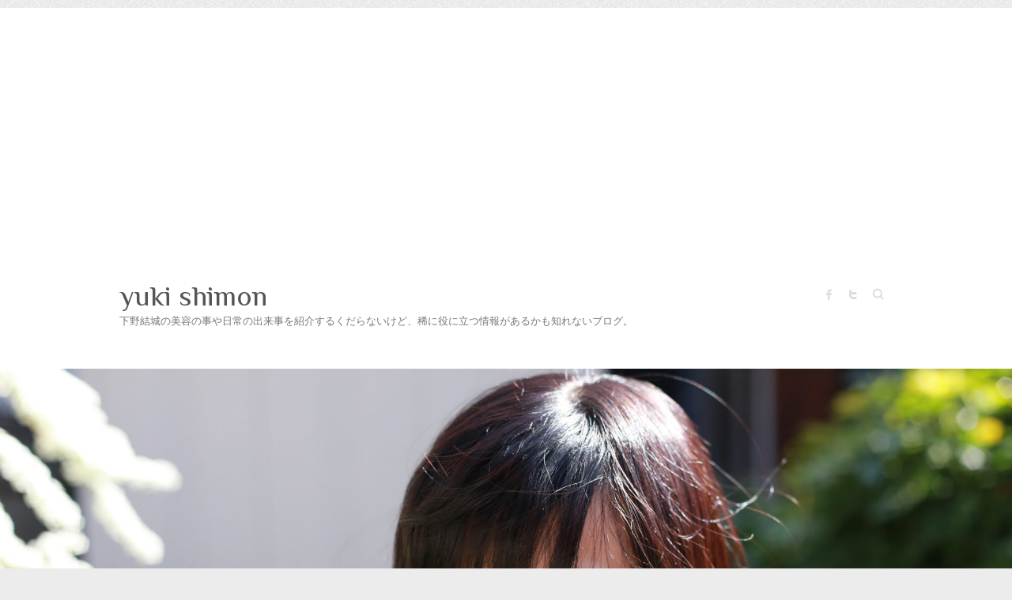

--- FILE ---
content_type: text/html; charset=UTF-8
request_url: https://yukishimono.com/archives/977
body_size: 131150
content:

<!DOCTYPE html>
<html dir="ltr" lang="ja" id="html" prefix="og: https://ogp.me/ns#">
<head>

		<meta charset="UTF-8" />
	<meta name="viewport" content="width=device-width">
	<link rel="profile" href="http://gmpg.org/xfn/11" />
	<link rel="pingback" href="https://yukishimono.com/xmlrpc.php" />	
<title>沖縄2日目 ひぼっちの旅 | yuki shimon</title>

		<!-- All in One SEO 4.7.7.2 - aioseo.com -->
	<meta name="description" content="5月 15, 2016 - 沖縄2日目。 親戚達は仕事、おばーちゃん達も何やら用事が合ったみたいで一人ぼっちにされたので、ばーちゃんのバイクを借りて島を探索‼️ （ちなみに、ヘルメットでちゃんと顔まで隠さないと虫やらがバンバン顔に当たってきます。） 到着‼️ やっぱり海が綺麗🎵 逗〇海〇や由〇ヶ〇とは大違い‼️ そう" />
	<meta name="robots" content="max-snippet:-1, max-image-preview:large, max-video-preview:-1" />
	<meta name="author" content="yukishimono"/>
	<meta name="google-site-verification" content="EJZcKwDaxWz_8kl-1A0VhHvIXkovYCL6T-PaSjLCDZ0" />
	<meta name="msvalidate.01" content="88B7066494A1945A138C57FE8EEE954A" />
	<meta name="keywords" content="日常" />
	<link rel="canonical" href="https://yukishimono.com/archives/977" />
	<meta name="generator" content="All in One SEO (AIOSEO) 4.7.7.2" />

		<!-- Global site tag (gtag.js) - Google Analytics -->
<script async src="https://www.googletagmanager.com/gtag/js?id=UA-75182971-1"></script>
<script>
 window.dataLayer = window.dataLayer || [];
 function gtag(){dataLayer.push(arguments);}
 gtag('js', new Date());

 gtag('config', 'UA-75182971-1');
</script>
		<meta property="og:locale" content="ja_JP" />
		<meta property="og:site_name" content="yuki shimon – 下野結城の美容の事や日常の出来事を紹介するくだらないけど、稀に役に立つ情報があるかも知れないブログ。" />
		<meta property="og:type" content="article" />
		<meta property="og:title" content="沖縄2日目 ひぼっちの旅 | yuki shimon" />
		<meta property="og:description" content="5月 15, 2016 - 沖縄2日目。 親戚達は仕事、おばーちゃん達も何やら用事が合ったみたいで一人ぼっちにされたので、ばーちゃんのバイクを借りて島を探索‼️ （ちなみに、ヘルメットでちゃんと顔まで隠さないと虫やらがバンバン顔に当たってきます。） 到着‼️ やっぱり海が綺麗🎵 逗〇海〇や由〇ヶ〇とは大違い‼️ そう" />
		<meta property="og:url" content="https://yukishimono.com/archives/977" />
		<meta property="og:image" content="https://yukishimono.com/wp-content/uploads/2016/05/20160510075523.jpg" />
		<meta property="og:image:secure_url" content="https://yukishimono.com/wp-content/uploads/2016/05/20160510075523.jpg" />
		<meta property="og:image:width" content="450" />
		<meta property="og:image:height" content="600" />
		<meta property="article:published_time" content="2016-05-15T11:12:00+00:00" />
		<meta property="article:modified_time" content="2022-08-21T08:19:44+00:00" />
		<meta property="article:publisher" content="https://www.facebook.com/yuki.shimono.79" />
		<meta name="twitter:card" content="summary_large_image" />
		<meta name="twitter:site" content="@shimoyu2" />
		<meta name="twitter:title" content="沖縄2日目 ひぼっちの旅 | yuki shimon" />
		<meta name="twitter:description" content="5月 15, 2016 - 沖縄2日目。 親戚達は仕事、おばーちゃん達も何やら用事が合ったみたいで一人ぼっちにされたので、ばーちゃんのバイクを借りて島を探索‼️ （ちなみに、ヘルメットでちゃんと顔まで隠さないと虫やらがバンバン顔に当たってきます。） 到着‼️ やっぱり海が綺麗🎵 逗〇海〇や由〇ヶ〇とは大違い‼️ そう" />
		<meta name="twitter:creator" content="@shimoyu2" />
		<meta name="twitter:image" content="https://yukishimono.com/wp-content/uploads/2016/05/20160510075523.jpg" />
		<meta name="google" content="nositelinkssearchbox" />
		<script type="application/ld+json" class="aioseo-schema">
			{"@context":"https:\/\/schema.org","@graph":[{"@type":"Article","@id":"https:\/\/yukishimono.com\/archives\/977#article","name":"\u6c96\u7e042\u65e5\u76ee \u3072\u307c\u3063\u3061\u306e\u65c5 | yuki shimon","headline":"\u6c96\u7e042\u65e5\u76ee\u3000\u3000\u4e00\u4eba\u307c\u3063\u3061\u306e\u65c5\u3002","author":{"@id":"https:\/\/yukishimono.com\/archives\/author\/yukishimono#author"},"publisher":{"@id":"https:\/\/yukishimono.com\/#person"},"image":{"@type":"ImageObject","url":"https:\/\/yukishimono.com\/wp-content\/uploads\/2016\/05\/20160510075523.jpg","width":450,"height":600},"datePublished":"2016-05-15T20:12:00+09:00","dateModified":"2022-08-21T17:19:44+09:00","inLanguage":"ja","mainEntityOfPage":{"@id":"https:\/\/yukishimono.com\/archives\/977#webpage"},"isPartOf":{"@id":"https:\/\/yukishimono.com\/archives\/977#webpage"},"articleSection":"\u65e5\u5e38"},{"@type":"BreadcrumbList","@id":"https:\/\/yukishimono.com\/archives\/977#breadcrumblist","itemListElement":[{"@type":"ListItem","@id":"https:\/\/yukishimono.com\/#listItem","position":1,"name":"\u5bb6"}]},{"@type":"Person","@id":"https:\/\/yukishimono.com\/#person","sameAs":["https:\/\/www.facebook.com\/yuki.shimono.79","https:\/\/twitter.com\/shimoyu2","https:\/\/www.instagram.com\/yuki__shimono\/?hl=ja"]},{"@type":"Person","@id":"https:\/\/yukishimono.com\/archives\/author\/yukishimono#author","url":"https:\/\/yukishimono.com\/archives\/author\/yukishimono","name":"yukishimono","image":{"@type":"ImageObject","@id":"https:\/\/yukishimono.com\/archives\/977#authorImage","url":"https:\/\/secure.gravatar.com\/avatar\/246466c00bd0203489ac7b9050b93406?s=96&d=mm&r=g","width":96,"height":96,"caption":"yukishimono"}},{"@type":"WebPage","@id":"https:\/\/yukishimono.com\/archives\/977#webpage","url":"https:\/\/yukishimono.com\/archives\/977","name":"\u6c96\u7e042\u65e5\u76ee \u3072\u307c\u3063\u3061\u306e\u65c5 | yuki shimon","description":"5\u6708 15, 2016 - \u6c96\u7e042\u65e5\u76ee\u3002 \u89aa\u621a\u9054\u306f\u4ed5\u4e8b\u3001\u304a\u3070\u30fc\u3061\u3083\u3093\u9054\u3082\u4f55\u3084\u3089\u7528\u4e8b\u304c\u5408\u3063\u305f\u307f\u305f\u3044\u3067\u4e00\u4eba\u307c\u3063\u3061\u306b\u3055\u308c\u305f\u306e\u3067\u3001\u3070\u30fc\u3061\u3083\u3093\u306e\u30d0\u30a4\u30af\u3092\u501f\u308a\u3066\u5cf6\u3092\u63a2\u7d22\u203c\ufe0f \uff08\u3061\u306a\u307f\u306b\u3001\u30d8\u30eb\u30e1\u30c3\u30c8\u3067\u3061\u3083\u3093\u3068\u9854\u307e\u3067\u96a0\u3055\u306a\u3044\u3068\u866b\u3084\u3089\u304c\u30d0\u30f3\u30d0\u30f3\u9854\u306b\u5f53\u305f\u3063\u3066\u304d\u307e\u3059\u3002\uff09 \u5230\u7740\u203c\ufe0f \u3084\u3063\u3071\u308a\u6d77\u304c\u7dba\u9e97\ud83c\udfb5 \u9017\u3007\u6d77\u3007\u3084\u7531\u3007\u30f6\u3007\u3068\u306f\u5927\u9055\u3044\u203c\ufe0f \u305d\u3046","inLanguage":"ja","isPartOf":{"@id":"https:\/\/yukishimono.com\/#website"},"breadcrumb":{"@id":"https:\/\/yukishimono.com\/archives\/977#breadcrumblist"},"author":{"@id":"https:\/\/yukishimono.com\/archives\/author\/yukishimono#author"},"creator":{"@id":"https:\/\/yukishimono.com\/archives\/author\/yukishimono#author"},"image":{"@type":"ImageObject","url":"https:\/\/yukishimono.com\/wp-content\/uploads\/2016\/05\/20160510075523.jpg","@id":"https:\/\/yukishimono.com\/archives\/977\/#mainImage","width":450,"height":600},"primaryImageOfPage":{"@id":"https:\/\/yukishimono.com\/archives\/977#mainImage"},"datePublished":"2016-05-15T20:12:00+09:00","dateModified":"2022-08-21T17:19:44+09:00"},{"@type":"WebSite","@id":"https:\/\/yukishimono.com\/#website","url":"https:\/\/yukishimono.com\/","name":"yuki shimon","description":"\u4e0b\u91ce\u7d50\u57ce\u306e\u7f8e\u5bb9\u306e\u4e8b\u3084\u65e5\u5e38\u306e\u51fa\u6765\u4e8b\u3092\u7d39\u4ecb\u3059\u308b\u304f\u3060\u3089\u306a\u3044\u3051\u3069\u3001\u7a00\u306b\u5f79\u306b\u7acb\u3064\u60c5\u5831\u304c\u3042\u308b\u304b\u3082\u77e5\u308c\u306a\u3044\u30d6\u30ed\u30b0\u3002","inLanguage":"ja","publisher":{"@id":"https:\/\/yukishimono.com\/#person"}}]}
		</script>
		<!-- All in One SEO -->

<link rel='dns-prefetch' href='//fonts.googleapis.com' />
<link rel='dns-prefetch' href='//s.w.org' />
<link rel="alternate" type="application/rss+xml" title="yuki shimon &raquo; フィード" href="https://yukishimono.com/feed" />
<link rel="alternate" type="application/rss+xml" title="yuki shimon &raquo; コメントフィード" href="https://yukishimono.com/comments/feed" />
<script id="wpp-js" src="https://yukishimono.com/wp-content/plugins/wordpress-popular-posts/assets/js/wpp.min.js?ver=7.2.0" data-sampling="0" data-sampling-rate="100" data-api-url="https://yukishimono.com/wp-json/wordpress-popular-posts" data-post-id="977" data-token="8c790bff06" data-lang="0" data-debug="0" type="text/javascript"></script>
<link rel="alternate" type="application/rss+xml" title="yuki shimon &raquo; 沖縄2日目　　一人ぼっちの旅。 のコメントのフィード" href="https://yukishimono.com/archives/977/feed" />
		<!-- This site uses the Google Analytics by MonsterInsights plugin v9.2.4 - Using Analytics tracking - https://www.monsterinsights.com/ -->
		<!-- Note: MonsterInsights is not currently configured on this site. The site owner needs to authenticate with Google Analytics in the MonsterInsights settings panel. -->
					<!-- No tracking code set -->
				<!-- / Google Analytics by MonsterInsights -->
				<script type="text/javascript">
			window._wpemojiSettings = {"baseUrl":"https:\/\/s.w.org\/images\/core\/emoji\/13.1.0\/72x72\/","ext":".png","svgUrl":"https:\/\/s.w.org\/images\/core\/emoji\/13.1.0\/svg\/","svgExt":".svg","source":{"concatemoji":"https:\/\/yukishimono.com\/wp-includes\/js\/wp-emoji-release.min.js?ver=5.8.12"}};
			!function(e,a,t){var n,r,o,i=a.createElement("canvas"),p=i.getContext&&i.getContext("2d");function s(e,t){var a=String.fromCharCode;p.clearRect(0,0,i.width,i.height),p.fillText(a.apply(this,e),0,0);e=i.toDataURL();return p.clearRect(0,0,i.width,i.height),p.fillText(a.apply(this,t),0,0),e===i.toDataURL()}function c(e){var t=a.createElement("script");t.src=e,t.defer=t.type="text/javascript",a.getElementsByTagName("head")[0].appendChild(t)}for(o=Array("flag","emoji"),t.supports={everything:!0,everythingExceptFlag:!0},r=0;r<o.length;r++)t.supports[o[r]]=function(e){if(!p||!p.fillText)return!1;switch(p.textBaseline="top",p.font="600 32px Arial",e){case"flag":return s([127987,65039,8205,9895,65039],[127987,65039,8203,9895,65039])?!1:!s([55356,56826,55356,56819],[55356,56826,8203,55356,56819])&&!s([55356,57332,56128,56423,56128,56418,56128,56421,56128,56430,56128,56423,56128,56447],[55356,57332,8203,56128,56423,8203,56128,56418,8203,56128,56421,8203,56128,56430,8203,56128,56423,8203,56128,56447]);case"emoji":return!s([10084,65039,8205,55357,56613],[10084,65039,8203,55357,56613])}return!1}(o[r]),t.supports.everything=t.supports.everything&&t.supports[o[r]],"flag"!==o[r]&&(t.supports.everythingExceptFlag=t.supports.everythingExceptFlag&&t.supports[o[r]]);t.supports.everythingExceptFlag=t.supports.everythingExceptFlag&&!t.supports.flag,t.DOMReady=!1,t.readyCallback=function(){t.DOMReady=!0},t.supports.everything||(n=function(){t.readyCallback()},a.addEventListener?(a.addEventListener("DOMContentLoaded",n,!1),e.addEventListener("load",n,!1)):(e.attachEvent("onload",n),a.attachEvent("onreadystatechange",function(){"complete"===a.readyState&&t.readyCallback()})),(n=t.source||{}).concatemoji?c(n.concatemoji):n.wpemoji&&n.twemoji&&(c(n.twemoji),c(n.wpemoji)))}(window,document,window._wpemojiSettings);
		</script>
		<style type="text/css">
img.wp-smiley,
img.emoji {
	display: inline !important;
	border: none !important;
	box-shadow: none !important;
	height: 1em !important;
	width: 1em !important;
	margin: 0 .07em !important;
	vertical-align: -0.1em !important;
	background: none !important;
	padding: 0 !important;
}
</style>
	<link rel='stylesheet' id='sbi_styles-css'  href='https://yukishimono.com/wp-content/plugins/instagram-feed/css/sbi-styles.min.css?ver=6.6.1' type='text/css' media='all' />
<link rel='stylesheet' id='wp-block-library-css'  href='https://yukishimono.com/wp-includes/css/dist/block-library/style.min.css?ver=5.8.12' type='text/css' media='all' />
<link rel='stylesheet' id='arve-main-css'  href='https://yukishimono.com/wp-content/plugins/advanced-responsive-video-embedder/build/main.css?ver=b087dd41bba279baeb77' type='text/css' media='all' />
<link rel='stylesheet' id='pz-linkcard-css'  href='//yukishimono.com/wp-content/uploads/pz-linkcard/style.css?ver=2.5.5.1' type='text/css' media='all' />
<link rel='stylesheet' id='sb-type-std-css'  href='https://yukishimono.com/wp-content/plugins/speech-bubble/css/sb-type-std.css?ver=5.8.12' type='text/css' media='all' />
<link rel='stylesheet' id='sb-type-fb-css'  href='https://yukishimono.com/wp-content/plugins/speech-bubble/css/sb-type-fb.css?ver=5.8.12' type='text/css' media='all' />
<link rel='stylesheet' id='sb-type-fb-flat-css'  href='https://yukishimono.com/wp-content/plugins/speech-bubble/css/sb-type-fb-flat.css?ver=5.8.12' type='text/css' media='all' />
<link rel='stylesheet' id='sb-type-ln-css'  href='https://yukishimono.com/wp-content/plugins/speech-bubble/css/sb-type-ln.css?ver=5.8.12' type='text/css' media='all' />
<link rel='stylesheet' id='sb-type-ln-flat-css'  href='https://yukishimono.com/wp-content/plugins/speech-bubble/css/sb-type-ln-flat.css?ver=5.8.12' type='text/css' media='all' />
<link rel='stylesheet' id='sb-type-pink-css'  href='https://yukishimono.com/wp-content/plugins/speech-bubble/css/sb-type-pink.css?ver=5.8.12' type='text/css' media='all' />
<link rel='stylesheet' id='sb-type-rtail-css'  href='https://yukishimono.com/wp-content/plugins/speech-bubble/css/sb-type-rtail.css?ver=5.8.12' type='text/css' media='all' />
<link rel='stylesheet' id='sb-type-drop-css'  href='https://yukishimono.com/wp-content/plugins/speech-bubble/css/sb-type-drop.css?ver=5.8.12' type='text/css' media='all' />
<link rel='stylesheet' id='sb-type-think-css'  href='https://yukishimono.com/wp-content/plugins/speech-bubble/css/sb-type-think.css?ver=5.8.12' type='text/css' media='all' />
<link rel='stylesheet' id='sb-no-br-css'  href='https://yukishimono.com/wp-content/plugins/speech-bubble/css/sb-no-br.css?ver=5.8.12' type='text/css' media='all' />
<link rel='stylesheet' id='wordpress-popular-posts-css-css'  href='https://yukishimono.com/wp-content/plugins/wordpress-popular-posts/assets/css/wpp.css?ver=7.2.0' type='text/css' media='all' />
<link rel='stylesheet' id='attitude_style-css'  href='https://yukishimono.com/wp-content/themes/attitude/style.css?ver=5.8.12' type='text/css' media='all' />
<link rel='stylesheet' id='attitude-font-awesome-css'  href='https://yukishimono.com/wp-content/themes/attitude/font-awesome/css/font-awesome.css?ver=5.8.12' type='text/css' media='all' />
<link crossorigin="anonymous" rel='stylesheet' id='google_fonts-css'  href='//fonts.googleapis.com/css?family=PT+Sans%7CPhilosopher&#038;ver=5.8.12' type='text/css' media='all' />
<script type='text/javascript' src='https://yukishimono.com/wp-includes/js/jquery/jquery.min.js?ver=3.6.0' id='jquery-core-js'></script>
<script type='text/javascript' src='https://yukishimono.com/wp-includes/js/jquery/jquery-migrate.min.js?ver=3.3.2' id='jquery-migrate-js'></script>
<script type='text/javascript' id='jquery-js-after'>
jQuery(document).ready(function() {
	jQuery(".da426a8a4225df126af0e34d32fc0df9").click(function() {
		jQuery.post(
			"https://yukishimono.com/wp-admin/admin-ajax.php", {
				"action": "quick_adsense_onpost_ad_click",
				"quick_adsense_onpost_ad_index": jQuery(this).attr("data-index"),
				"quick_adsense_nonce": "0ac043ca53",
			}, function(response) { }
		);
	});
});
</script>
<!--[if lt IE 9]>
<script type='text/javascript' src='https://yukishimono.com/wp-content/themes/attitude/library/js/html5.min.js?ver=3.7.3' id='html5-js'></script>
<![endif]-->
<script type='text/javascript' src='https://yukishimono.com/wp-content/themes/attitude/library/js/scripts.js?ver=5.8.12' id='attitude-scripts-js'></script>
<script type='text/javascript' src='https://yukishimono.com/wp-content/themes/attitude/library/js/backtotop.js?ver=5.8.12' id='backtotop-js'></script>
<script type='text/javascript' src='https://yukishimono.com/wp-content/plugins/standard-widget-extensions/js/jquery.cookie.js?ver=5.8.12' id='jquery-cookie-js'></script>
<link rel="https://api.w.org/" href="https://yukishimono.com/wp-json/" /><link rel="alternate" type="application/json" href="https://yukishimono.com/wp-json/wp/v2/posts/977" /><link rel="EditURI" type="application/rsd+xml" title="RSD" href="https://yukishimono.com/xmlrpc.php?rsd" />
<link rel="wlwmanifest" type="application/wlwmanifest+xml" href="https://yukishimono.com/wp-includes/wlwmanifest.xml" /> 
<meta name="generator" content="WordPress 5.8.12" />
<link rel='shortlink' href='https://yukishimono.com/?p=977' />
<link rel="alternate" type="application/json+oembed" href="https://yukishimono.com/wp-json/oembed/1.0/embed?url=https%3A%2F%2Fyukishimono.com%2Farchives%2F977" />
<link rel="alternate" type="text/xml+oembed" href="https://yukishimono.com/wp-json/oembed/1.0/embed?url=https%3A%2F%2Fyukishimono.com%2Farchives%2F977&#038;format=xml" />

<style type="text/css">
    
    #secondary .widget h3
    {
        zoom: 1	; /* for IE7 to display background-image */
        padding-left: 20px;
        margin-left: -20px;
	}

    #secondary .widget .hm-swe-expanded 
    {
        background: url(https://yukishimono.com/wp-content/plugins/standard-widget-extensions/images/minus.gif) no-repeat left center;
    }

    #secondary .widget .hm-swe-collapsed 
    {
        background: url(https://yukishimono.com/wp-content/plugins/standard-widget-extensions/images/plus.gif) no-repeat left center;
    }

    #secondary
    {
        overflow: visible	;
    }

        .hm-swe-resize-message {
        height: 50%;
        width: 50%;
        margin: auto;
        position: absolute;
        top: 0; left: 0; bottom: 0; right: 0;
        z-index: 99999;

        color: white;
    }

    .hm-swe-modal-background {
        position: fixed;
        top: 0; left: 0; 	bottom: 0; right: 0;
        background: none repeat scroll 0% 0% rgba(0, 0, 0, 0.85);
        z-index: 99998;
        display: none;
    }
</style>
    <meta name="google-site-verification" content="EJZcKwDaxWz_8kl-1A0VhHvIXkovYCL6T-PaSjLCDZ0" />            <style id="wpp-loading-animation-styles">@-webkit-keyframes bgslide{from{background-position-x:0}to{background-position-x:-200%}}@keyframes bgslide{from{background-position-x:0}to{background-position-x:-200%}}.wpp-widget-block-placeholder,.wpp-shortcode-placeholder{margin:0 auto;width:60px;height:3px;background:#dd3737;background:linear-gradient(90deg,#dd3737 0%,#571313 10%,#dd3737 100%);background-size:200% auto;border-radius:3px;-webkit-animation:bgslide 1s infinite linear;animation:bgslide 1s infinite linear}</style>
            
<!-- BEGIN: WP Social Bookmarking Light HEAD --><script>
    (function (d, s, id) {
        var js, fjs = d.getElementsByTagName(s)[0];
        if (d.getElementById(id)) return;
        js = d.createElement(s);
        js.id = id;
        js.src = "//connect.facebook.net/en_US/sdk.js#xfbml=1&version=v2.7";
        fjs.parentNode.insertBefore(js, fjs);
    }(document, 'script', 'facebook-jssdk'));
</script>
<style type="text/css">.wp_social_bookmarking_light{
    border: 0 !important;
    padding: 10px 0 20px 0 !important;
    margin: 0 !important;
}
.wp_social_bookmarking_light div{
    float: left !important;
    border: 0 !important;
    padding: 0 !important;
    margin: 0 5px 0px 0 !important;
    min-height: 30px !important;
    line-height: 18px !important;
    text-indent: 0 !important;
}
.wp_social_bookmarking_light img{
    border: 0 !important;
    padding: 0;
    margin: 0;
    vertical-align: top !important;
}
.wp_social_bookmarking_light_clear{
    clear: both !important;
}
#fb-root{
    display: none;
}
.wsbl_twitter{
    width: 100px;
}
.wsbl_facebook_like iframe{
    max-width: none !important;
}
.wsbl_pinterest a{
    border: 0px !important;
}
</style>
<!-- END: WP Social Bookmarking Light HEAD -->
<link rel="amphtml" href="https://yukishimono.com/archives/977/amp"><script async src="//pagead2.googlesyndication.com/pagead/js/adsbygoogle.js"></script>
<script>
     (adsbygoogle = window.adsbygoogle || []).push({
          google_ad_client: "ca-pub-3786258031880291",
          enable_page_level_ads: true
     });
</script><meta data-pso-pv="1.2.1" data-pso-pt="singlePost" data-pso-th="ef5f43a3e3864b7635942421333936cf"><script async src="//pagead2.googlesyndication.com/pagead/js/adsbygoogle.js"></script><script pagespeed_no_defer="" data-pso-version="20170403_083938">window.dynamicgoogletags={config:[]};dynamicgoogletags.config=["ca-pub-3786258031880291",[[[["HEADER",0,null,[]],["10px","10px",1],0,[4],"2843856367",0,null,null,4],[["DIV",null,"content",[]],["10px","10px",1],3,[1],"4320589568",0,null,null,7]]],[[[[null,[[0,19]],null,16,1,1],[null,[[20,20]],null,34,1,1],[null,[[180,199]],null,17,1,1]],[[["BODY",0,null,[]],["10px","10px",1],1,[4],null,0,null,null,2],[["BODY",0,null,[]],["10px","10px",1],2,[5],null,0,null,null,2],[["HEADER",0,null,[]],["10px","10px",1],0,[4],null,0,null,null,4],[["NAV",0,null,[]],["10px","10px",1],0,[2],null,0,null,null,5],[["DIV",null,"content",[]],["10px","10px",1],3,[1],null,0,null,null,7],[["DIV",null,"secondary",[]],["10px","10px",1],3,[3],null,0,null,null,6],[["ASIDE",null,"wpp-2",[]],["10px","30px",1],3,[3],null,0,null,null,7],[["ASIDE",null,"categories-4",[]],["10px","30px",1],3,[3],null,0,null,null,7],[["ASIDE",null,"archives-3",[]],["10px","30px",1],3,[3],null,0,null,null,7],[["DIV",null,"site-generator",[]],["10px","10px",1],3,[5],null,0,null,null,5],[["ARTICLE",0,null,[],1],["10px","10px",0],0,[0],null,0],[["ARTICLE",0,null,[],2],["10px","10px",0],0,[0],null,0],[["ARTICLE",0,null,[],-1],["10px","10px",0],3,[0],null,0],[["ARTICLE",0,null,[],3],["10px","10px",0],0,[0],null,0]],["2398897565","3875630760","5352363962","6829097164","8305830367"],["ARTICLE",null,null,[]],"20170214_040801"]],"WordPressSinglePost","1506723962",null,0.01,null,[null,1494922146474],0.01,0,null,null,"http://yukishimono.com"];(function(){var h=this,aa=function(a){var b=typeof a;if("object"==b)if(a){if(a instanceof Array)return"array";if(a instanceof Object)return b;var c=Object.prototype.toString.call(a);if("[object Window]"==c)return"object";if("[object Array]"==c||"number"==typeof a.length&&"undefined"!=typeof a.splice&&"undefined"!=typeof a.propertyIsEnumerable&&!a.propertyIsEnumerable("splice"))return"array";if("[object Function]"==c||"undefined"!=typeof a.call&&"undefined"!=typeof a.propertyIsEnumerable&&!a.propertyIsEnumerable("call"))return"function"}else return"null";
else if("function"==b&&"undefined"==typeof a.call)return"object";return b},p=function(a){return"number"==typeof a},ba=function(a,b){var c=Array.prototype.slice.call(arguments,1);return function(){var b=c.slice();b.push.apply(b,arguments);return a.apply(this,b)}},r=function(a,b){function c(){}c.prototype=b.prototype;a.Ra=b.prototype;a.prototype=new c;a.prototype.constructor=a;a.Ta=function(a,c,f){for(var d=Array(arguments.length-2),e=2;e<arguments.length;e++)d[e-2]=arguments[e];return b.prototype[c].apply(a,
d)}};var ca=String.prototype.trim?function(a){return a.trim()}:function(a){return a.replace(/^[\s\xa0]+|[\s\xa0]+$/g,"")},da=function(a,b){return a<b?-1:a>b?1:0},ea=function(a){return String(a).replace(/\-([a-z])/g,function(a,c){return c.toUpperCase()})};var fa=Array.prototype.forEach?function(a,b,c){Array.prototype.forEach.call(a,b,c)}:function(a,b,c){for(var d=a.length,e="string"==typeof a?a.split(""):a,f=0;f<d;f++)f in e&&b.call(c,e[f],f,a)};var ga=function(a){ga[" "](a);return a};ga[" "]=function(){};var ia=function(a,b){var c=ha;Object.prototype.hasOwnProperty.call(c,a)||(c[a]=b(a))};var t;a:{var ja=h.navigator;if(ja){var ka=ja.userAgent;if(ka){t=ka;break a}}t=""}var v=function(a){return-1!=t.indexOf(a)};var la=v("Opera"),w=v("Trident")||v("MSIE"),ma=v("Edge"),na=v("Gecko")&&!(-1!=t.toLowerCase().indexOf("webkit")&&!v("Edge"))&&!(v("Trident")||v("MSIE"))&&!v("Edge"),oa=-1!=t.toLowerCase().indexOf("webkit")&&!v("Edge"),pa=function(){var a=h.document;return a?a.documentMode:void 0},qa;
a:{var ra="",sa=function(){var a=t;if(na)return/rv\:([^\);]+)(\)|;)/.exec(a);if(ma)return/Edge\/([\d\.]+)/.exec(a);if(w)return/\b(?:MSIE|rv)[: ]([^\);]+)(\)|;)/.exec(a);if(oa)return/WebKit\/(\S+)/.exec(a);if(la)return/(?:Version)[ \/]?(\S+)/.exec(a)}();sa&&(ra=sa?sa[1]:"");if(w){var ta=pa();if(null!=ta&&ta>parseFloat(ra)){qa=String(ta);break a}}qa=ra}
var ua=qa,ha={},va=function(a){ia(a,function(){for(var b=0,c=ca(String(ua)).split("."),d=ca(String(a)).split("."),e=Math.max(c.length,d.length),f=0;0==b&&f<e;f++){var g=c[f]||"",k=d[f]||"";do{g=/(\d*)(\D*)(.*)/.exec(g)||["","","",""];k=/(\d*)(\D*)(.*)/.exec(k)||["","","",""];if(0==g[0].length&&0==k[0].length)break;b=da(0==g[1].length?0:parseInt(g[1],10),0==k[1].length?0:parseInt(k[1],10))||da(0==g[2].length,0==k[2].length)||da(g[2],k[2]);g=g[3];k=k[3]}while(0==b)}return 0<=b})},wa;var xa=h.document;
wa=xa&&w?pa()||("CSS1Compat"==xa.compatMode?parseInt(ua,10):5):void 0;var x=function(){},ya="function"==typeof Uint8Array,z=function(a,b,c){a.a=null;b||(b=[]);a.Va=void 0;a.M=-1;a.l=b;a:{if(a.l.length){b=a.l.length-1;var d=a.l[b];if(d&&"object"==typeof d&&"array"!=aa(d)&&!(ya&&d instanceof Uint8Array)){a.R=b-a.M;a.G=d;break a}}a.R=Number.MAX_VALUE}a.Ua={};if(c)for(b=0;b<c.length;b++)d=c[b],d<a.R?(d+=a.M,a.l[d]=a.l[d]||y):a.G[d]=a.G[d]||y},y=[],A=function(a,b){if(b<a.R){b+=a.M;var c=a.l[b];return c===y?a.l[b]=[]:c}c=a.G[b];return c===y?a.G[b]=[]:c},Aa=function(a){a=
A(za,a);return null==a?a:+a},B=function(a,b,c){b<a.R?a.l[b+a.M]=c:a.G[b]=c},C=function(a,b,c){a.a||(a.a={});if(!a.a[c]){var d=A(a,c);d&&(a.a[c]=new b(d))}return a.a[c]},D=function(a,b,c){a.a||(a.a={});if(!a.a[c]){for(var d=A(a,c),e=[],f=0;f<d.length;f++)e[f]=new b(d[f]);a.a[c]=e}b=a.a[c];b==y&&(b=a.a[c]=[]);return b},Ba=function(a,b,c){a.a||(a.a={});c=c||[];for(var d=[],e=0;e<c.length;e++)d[e]=E(c[e]);a.a[b]=c;B(a,b,d)},Ca=function(a){if(a.a)for(var b in a.a){var c=a.a[b];if("array"==aa(c))for(var d=
0;d<c.length;d++)c[d]&&E(c[d]);else c&&E(c)}},E=function(a){Ca(a);return a.l};x.prototype.toString=function(){Ca(this);return this.l.toString()};var Da=function(a){var b;if("array"==aa(a)){for(var c=Array(a.length),d=0;d<a.length;d++)null!=(b=a[d])&&(c[d]="object"==typeof b?Da(b):b);return c}if(ya&&a instanceof Uint8Array)return new Uint8Array(a);c={};for(d in a)null!=(b=a[d])&&(c[d]="object"==typeof b?Da(b):b);return c};var Ea=function(a,b){this.events=[];this.Ga=b||h;var c=null;b&&(b.google_js_reporting_queue=b.google_js_reporting_queue||[],this.events=b.google_js_reporting_queue,c=b.google_measure_js_timing);this.ia=null!=c?c:Math.random()<a};Ea.prototype.disable=function(){fa(this.events,this.ya,this);this.events.length=0;this.ia=!1};Ea.prototype.ya=function(a){var b=this.Ga.performance;a&&b&&b.clearMarks&&(b.clearMarks("goog_"+a.uniqueId+"_start"),b.clearMarks("goog_"+a.uniqueId+"_end"))};var Fa=function(){var a=!1;try{var b=Object.defineProperty({},"passive",{get:function(){a=!0}});h.addEventListener("test",null,b)}catch(c){}return a}();var Ha=function(){var a=Ga;try{var b;if(b=!!a&&null!=a.location.href)a:{try{ga(a.foo);b=!0;break a}catch(c){}b=!1}return b}catch(c){return!1}},Ia=function(a,b){for(var c in a)Object.prototype.hasOwnProperty.call(a,c)&&b.call(void 0,a[c],c,a)};var Ja=function(a,b,c,d,e){this.la=c||4E3;this.H=a||"&";this.wa=b||",$";this.T=void 0!==d?d:"trn";this.Sa=e||null;this.va=!1;this.V={};this.Ja=0;this.L=[]},Ma=function(a,b,c,d){b=b+"//"+c+d;var e=Ka(a)-d.length-0;if(0>e)return"";a.L.sort(function(a,b){return a-b});d=null;c="";for(var f=0;f<a.L.length;f++)for(var g=a.L[f],k=a.V[g],m=0;m<k.length;m++){if(!e){d=null==d?g:d;break}var l=La(k[m],a.H,a.wa);if(l){l=c+l;if(e>=l.length){e-=l.length;b+=l;c=a.H;break}else a.va&&(c=e,l[c-1]==a.H&&--c,b+=l.substr(0,
c),c=a.H,e=0);d=null==d?g:d}}f="";a.T&&null!=d&&(f=c+a.T+"="+(a.Sa||d));return b+f+""},Ka=function(a){if(!a.T)return a.la;var b=1,c;for(c in a.V)b=c.length>b?c.length:b;return a.la-a.T.length-b-a.H.length-1},La=function(a,b,c,d,e){var f=[];Ia(a,function(a,k){(a=Na(a,b,c,d,e))&&f.push(k+"="+a)});return f.join(b)},Na=function(a,b,c,d,e){if(null==a)return"";b=b||"&";c=c||",$";"string"==typeof c&&(c=c.split(""));if(a instanceof Array){if(d=d||0,d<c.length){for(var f=[],g=0;g<a.length;g++)f.push(Na(a[g],
b,c,d+1,e));return f.join(c[d])}}else if("object"==typeof a)return e=e||0,2>e?encodeURIComponent(La(a,b,c,d,e+1)):"...";return encodeURIComponent(String(a))};var Ra=function(a,b,c,d){var e=Pa;if((c?e.Pa:Math.random())<(d||e.za))try{var f;b instanceof Ja?f=b:(f=new Ja,Ia(b,function(a,b){var c=f,d=c.Ja++,e={};e[b]=a;a=[e];c.L.push(d);c.V[d]=a}));var g=Ma(f,e.Ma,e.Ba,e.La+a+"&");g&&Qa(g)}catch(k){}},Qa=function(a){h.google_image_requests||(h.google_image_requests=[]);var b=h.document.createElement("img");b.src=a;h.google_image_requests.push(b)};var Sa;if(!(Sa=!na&&!w)){var Ta;if(Ta=w)Ta=9<=Number(wa);Sa=Ta}Sa||na&&va("1.9.1");w&&va("9");var F=function(a,b,c,d){this.top=a;this.right=b;this.bottom=c;this.left=d};F.prototype.floor=function(){this.top=Math.floor(this.top);this.right=Math.floor(this.right);this.bottom=Math.floor(this.bottom);this.left=Math.floor(this.left);return this};var Ua=document,Va=window;var Wa=!!window.google_async_iframe_id,Ga=Wa&&window.parent||window;var Pa,G;if(Wa&&!Ha()){var Xa="."+Ua.domain;try{for(;2<Xa.split(".").length&&!Ha();)Ua.domain=Xa=Xa.substr(Xa.indexOf(".")+1),Ga=window.parent}catch(a){}Ha()||(Ga=window)}G=Ga;var Ya=new Ea(1,G);Pa=new function(){this.Ma="http:"===Va.location.protocol?"http:":"https:";this.Ba="pagead2.googlesyndication.com";this.La="/pagead/gen_204?id=";this.za=.01;this.Pa=Math.random()};
if("complete"==G.document.readyState)G.google_measure_js_timing||Ya.disable();else if(Ya.ia){var Za=function(){G.google_measure_js_timing||Ya.disable()};G.addEventListener?G.addEventListener("load",Za,Fa?void 0:!1):G.attachEvent&&G.attachEvent("onload",Za)};var H=function(a){this.na={};this.na.c=a;this.o=[];this.u=null;this.v=[];this.ea=0};H.prototype.g=function(a){for(var b=0;b<this.o.length;b++)if(this.o[b]==a)return this;this.o.push(a);return this};var $a=function(a,b){a.u=a.u?a.u:b;return a};H.prototype.C=function(a){for(var b=0;b<this.v.length;b++)if(this.v[b]==a)return this;this.v.push(a);return this};
H.prototype.getData=function(a){var b=this.na,c={},d;for(d in b)c[d]=b[d];0<this.ea&&(c.t=this.ea);c.err=this.o.join();c.warn=this.v.join();if(this.u){c.excp_n=this.u.name;c.excp_m=this.u.message&&this.u.message.substring(0,512);if(b=this.u.stack){d=this.u.stack;try{-1==d.indexOf("")&&(d="\n"+d);for(var e;d!=e;)e=d,d=d.replace(/((https?:\/..*\/)[^\/:]*:\d+(?:.|\n)*)\2/,"$1");b=d.replace(/\n */g,"\n")}catch(f){b=""}}c.excp_s=b}c.w=0<a.innerWidth?a.innerWidth:null;c.h=0<a.innerHeight?a.innerHeight:
null;return c};var bb=function(a,b){ab(a,a.Ea,a.X,b)},ab=function(a,b,c,d){var e=d.u;d=d.getData(a.K);a.Ha?(d.type=b,a.K.console.log(d),e&&a.K.console.error(e)):0<c&&(d.r=c,Ra(b,d,"jserror"!=b,c))};var I=function(a){return a.dynamicgoogletags=a.dynamicgoogletags||{}};var J=function(a){z(this,a,cb)};r(J,x);var cb=[4];J.prototype.getId=function(){return A(this,3)};var K=function(a){z(this,a,null)};r(K,x);var db=function(a){z(this,a,null)};r(db,x);var L=function(a){return C(a,J,1)},fb=function(a){z(this,a,eb)};r(fb,x);var eb=[1];fb.prototype.i=function(){return D(this,db,1)};fb.prototype.pa=function(a){Ba(this,1,a)};var M=function(a){z(this,a,gb)};r(M,x);var gb=[2];M.prototype.ka=function(){return A(this,3)};M.prototype.qa=function(a){B(this,3,a)};var hb=function(a){z(this,a,null)};r(hb,x);var N=function(a){z(this,a,ib)};r(N,x);var ib=[1,2,3];N.prototype.i=function(){return D(this,db,2)};
N.prototype.pa=function(a){Ba(this,2,a)};var O=function(a){z(this,a,jb)};r(O,x);var jb=[3];O.prototype.A=function(){return A(this,1)};O.prototype.D=function(){return C(this,fb,2)};O.prototype.O=function(){return A(this,4)};O.prototype.ka=function(){return A(this,5)};O.prototype.qa=function(a){B(this,5,a)};O.prototype.N=function(){return C(this,kb,9)};var kb=function(a){z(this,a,null)};r(kb,x);var lb=function(a){this.m=a;this.sa=[]};lb.prototype.f=function(){return 0<D(this.m,N,3).length?D(this.m,N,3)[0]:null};var mb=function(a){var b=["adsbygoogle-placeholder"];a=a.className?a.className.split(/\s+/):[];for(var c={},d=0;d<a.length;++d)c[a[d]]=!0;for(d=0;d<b.length;++d)if(!c[b[d]])return!1;return!0};var nb=function(a,b){for(var c=0;c<b.length;c++){var d=b[c],e=ea(d.Wa);a[e]=d.value}},qb=function(a,b){var c=ob;b.setAttribute("data-adsbygoogle-status","reserved");b={element:b};(c=c&&c.Na)&&(b.params=c);pb(a).push(b)},pb=function(a){return a.adsbygoogle=a.adsbygoogle||[]};var rb=function(a,b){if(!a)return!1;a=b.getComputedStyle?b.getComputedStyle(a,null):a.currentStyle;if(!a)return!1;a=a.cssFloat||a.styleFloat;return"left"==a||"right"==a},sb=function(a){for(a=a.previousSibling;a&&1!=a.nodeType;)a=a.previousSibling;return a?a:null},tb=function(a){return!!a.nextSibling||!!a.parentNode&&tb(a.parentNode)};var ub=function(a,b){var c=a.length;if(null!=c)for(var d=0;d<c;d++)b.call(void 0,a[d],d)};var vb=function(a,b,c,d){this.ma=a;this.$=b;this.aa=c;this.P=d};vb.prototype.query=function(a){var b=[];try{b=a.querySelectorAll(this.ma)}catch(f){}if(!b.length)return[];a=b;b=a.length;if(0<b){for(var c=Array(b),d=0;d<b;d++)c[d]=a[d];a=c}else a=[];a=wb(this,a);p(this.$)&&(b=this.$,0>b&&(b+=a.length),a=0<=b&&b<a.length?[a[b]]:[]);if(p(this.aa)){b=[];for(c=0;c<a.length;c++){var d=xb(a[c]),e=this.aa;0>e&&(e+=d.length);0<=e&&e<d.length&&b.push(d[e])}a=b}return a};
vb.prototype.toString=function(){return JSON.stringify({nativeQuery:this.ma,occurrenceIndex:this.$,paragraphIndex:this.aa,ignoreMode:this.P})};
var wb=function(a,b){if(null==a.P)return b;switch(a.P){case 1:return b.slice(1);case 2:return b.slice(0,b.length-1);case 3:return b.slice(1,b.length-1);case 0:return b;default:throw Error("Unknown ignore mode: "+a.P);}},xb=function(a){var b=[];ub(a.getElementsByTagName("p"),function(a){100<=yb(a)&&b.push(a)});return b},yb=function(a){if(3==a.nodeType)return a.length;if(1!=a.nodeType||"SCRIPT"==a.tagName)return 0;var b=0;ub(a.childNodes,function(a){b+=yb(a)});return b},zb=function(a){return 0==a.length||
isNaN(a[0])?a:"\\"+(30+parseInt(a[0],10))+" "+a.substring(1)};var Ab=function(a,b){var c=0,d=A(a,6);if(void 0!==d)switch(d){case 0:c=1;break;case 1:c=2;break;case 2:c=3}var d=null,e=A(a,7);if(A(a,1)||a.getId()||0<A(a,4).length){var f=a.getId(),g=A(a,1),e=A(a,4),d=A(a,2);a=A(a,5);var k="";g&&(k+=g);f&&(k+="#"+zb(f));if(e)for(f=0;f<e.length;f++)k+="."+zb(e[f]);d=(e=k)?new vb(e,d,a,c):null}else e&&(d=new vb(e,A(a,2),A(a,5),c));return d?d.query(b):[]},Bb=function(a,b){if(a==b)return!0;if(!a||!b||A(a,1)!=A(b,1)||A(a,2)!=A(b,2)||a.getId()!=b.getId()||A(a,7)!=A(b,
7)||A(a,5)!=A(b,5)||A(a,6)!=A(b,6))return!1;a=A(a,4);b=A(b,4);if(a||b)if(a&&b&&a.length==b.length)for(var c=0;c<a.length;c++){if(a[c]!=b[c])return!1}else return!1;return!0};var Cb=function(a){a=a.document;return("CSS1Compat"==a.compatMode?a.documentElement:a.body)||{}},Db=function(a){return void 0===a.pageYOffset?(a.document.documentElement||a.document.body.parentNode||a.document.body).scrollTop:a.pageYOffset};var Eb=function(a,b){b=L(b);if(!b)return null;a=Ab(b,a);return 0<a.length?a[0]:null},Gb=function(a,b){b=Fb(a,b,!0);return p(b)&&!(b<=Cb(a).clientHeight)},Hb=function(a,b){return a.body?b-a.body.getBoundingClientRect().top:b},Fb=function(a,b,c){if(!c||!p(A(b,8))){var d=Eb(a.document,b);if(d){var e=null!=C(b,K,2)?A(C(b,K,2),3):void 0;c=a.document.createElement("div");c.className="googlepublisherpluginad";var f=c.style;f.textAlign="center";f.width="100%";f.height="0px";f.clear=e?"both":"none";Ib(c,d,
A(b,3));d=c.getBoundingClientRect().top+Db(a);c.parentNode.removeChild(c);B(b,8,d)}}b=A(b,8);return p(b)?b-Db(a):null},Jb={0:0,1:1,2:2,3:3},Kb={0:"auto",1:"horizontal",2:"vertical",3:"rectangle"},Lb=function(a,b){a.sort(function(a,d){a=Fb(b,a,!0);a=p(a)?a:Number.POSITIVE_INFINITY;d=Fb(b,d,!0);d=p(d)?d:Number.POSITIVE_INFINITY;return a-d})},Ib=function(a,b,c){switch(Jb[c]){case 0:b.parentNode&&b.parentNode.insertBefore(a,b);break;case 3:if(c=b.parentNode){var d=b.nextSibling;if(d&&d.parentNode!=c)for(;d&&
8==d.nodeType;)d=d.nextSibling;c.insertBefore(a,d)}break;case 1:b.insertBefore(a,b.firstChild);break;case 2:b.appendChild(a)}if(1!=b.nodeType?0:"INS"==b.tagName&&mb(b))b.style.display="block"};var ob=new function(){this.ha="googlepublisherpluginad";this.Na={google_tag_origin:"pso"}},P=function(a){this.b=a;this.j=[];this.da=0;this.o=[];this.v=[];this.Y=null;this.oa=!1},Mb=function(a,b){a=C(a.f(),J,4);if(!(a&&b&&A(b,1)==A(a,1)&&b.getId()==a.getId()&&p(A(b,2))&&p(A(b,5))))return!1;a=A(a,4);b=A(b,4);if(a.length!=b.length)return!1;for(var c=0;c<a.length;++c)if(b[c]!=a[c])return!1;return!0},Nb=function(a){var b=p(void 0)?void 0:20,c=a.f(),d=c.i(),e=C(c,J,4);if(!(a.oa||0>=b)&&e&&0!=Ab(e,a.b.document).length){a.oa=
!0;for(var c=[],f=0;f<d.length;++f){var g=d[f],k=L(g);if(Mb(a,k)){var m=A(k,2),k=A(k,5);null!=m&&null!=k&&0<=m&&0<=k&&(!c[m]||A(L(c[m]),5)<k)&&(c[m]=g)}}k=0;d=Ab(e,a.b.document);for(m=0;m<c.length&&k<b;++m){var e=k,f=a,l=d[m],g=c[m],k=b-k,u=f.f().i(),q=0;if(l&&g){l=xb(l).length;switch(A(L(g),6)){case 0:case 1:--l;break;case 2:l-=2}for(var n=A(L(g),5)+1;n<l&&q<k;++n){var Oa=new g.constructor(Da(E(g))),Hc=L(Oa);B(Hc,5,n);u.push(Oa);q++}}q&&f.f().pa(u);k=e+q}}};
P.prototype.g=function(a){for(var b=0;b<this.o.length;++b)if(this.o[b]==a)return;this.o.push(a)};P.prototype.C=function(a){for(var b=0;b<this.v.length;++b)if(this.v[b]==a)return;this.v.push(a)};
var Ob=function(a,b,c){var d=Jb[A(b,3)],e=Eb(a.b.document,b);if(e){var f=L(b)?A(L(b),2):void 0,g;a:{g=a.b;if(null!=f)switch(d){case 0:g=rb(sb(e),g);break a;case 3:g=rb(e,g);break a;case 2:f=e.lastChild;g=rb(f?1==f.nodeType?f:sb(f):null,g);break a}g=!1}if(!g&&(c||2!=d||tb(e))&&(c=1==d||2==d?e:e.parentNode,!c||(1!=c.nodeType?0:"INS"==c.tagName&&mb(c))||!(0>=c.offsetWidth)))a:if(A(b,7))a.C(8);else{b:if(A(b,5))c=A(b,5);else{if(c=Q(a).f())if(c=A(c,3),a.da<c.length){c=c[a.da++];break b}a.g(4);c=null}if(null!=
c){B(b,7,!0);d=[];(g=a.O())&&d.push(g);g=Q(a).sa;for(f=0;f<g.length;++f)d.push(g[f]);p(A(b,9))&&d.push("pso-lv-"+A(b,9));var k=a.b.document;g=a.A();var f=A(b,6),f=null!=f?Kb[f]:f,m=C(b,K,2),l={};m&&(l.ra=A(m,1),l.ga=A(m,2),l.xa=!!A(m,3));var m=c,u=ob,q=k.createElement("div"),n=q.style;n.textAlign="center";n.width="100%";n.height="auto";n.clear=l.xa?"both":"none";l.Ka&&nb(n,l.Ka);k=k.createElement("ins");n=k.style;n.display="block";n.margin="auto";n.backgroundColor="transparent";l.ra&&(n.marginTop=
l.ra);l.ga&&(n.marginBottom=l.ga);l.ta&&nb(n,l.ta);q.appendChild(k);k.setAttribute("data-ad-format",f?f:"auto");if(f=u&&u.ha)q.className=f;k.className="adsbygoogle";k.setAttribute("data-ad-client",g);m&&k.setAttribute("data-ad-slot",m);d.length&&k.setAttribute("data-ad-channel",d.join("+"));Ib(q,e,A(b,3));try{qb(a.b,k)}catch(Oa){A(b,5)!=c&&a.da--;B(b,7,!1);a.C(6);q&&q.parentNode&&q.parentNode.removeChild(q);break a}a.j.push(q)}}}},Pb=function(a,b){for(var c=Number.POSITIVE_INFINITY,d=0;d<a.j.length;++d)var e=
a.j[d].getBoundingClientRect().top,f=a.j[d].getBoundingClientRect().bottom,c=Math.min(c,b<e?e-b:f<b?b-f:0);return c},Q=function(a){a=I(a.b).ps||null;if(!a)throw Error("No placementState");return a},Qb=function(a,b){var c=Q(a).m;if(!c||!c.A())return a.g(5),!1;c=D(c,N,3)[0];return c?A(c,3).length<b?(a.g(4),a.g(5),!1):!0:(a.g(5),!1)};P.prototype.A=function(){return Q(this).m.A()||""};P.prototype.O=function(){return Q(this).m.O()||void 0};P.prototype.D=function(){return Q(this).m.D()||new fb};
P.prototype.f=function(){var a=Q(this).f();if(!a)throw Error("No mConfig");return a};var Rb=function(a){a=A(a.f(),6);return null!=a&&0<a};var Sb=function(){this.I=this.J=this.ba=null};var R=function(a){P.call(this,a)};r(R,P);R.prototype.apply=function(a){var b;(b=Q(this).m)&&b.A()&&b.D()?b=!0:(this.g(5),b=!1);if(b){b=this.D().i();for(var c=0;c<b.length;c++){var d=b[c];A(d,7)||Ob(this,d,a)}}};R.prototype.B=function(){return(0==this.D().i().length||0<this.j.length)&&0==this.o.length};var Tb=function(a){P.call(this,a);if(Qb(this,0)){a=this.D().i();for(var b=this.f().i(),c=0;c<a.length;c++){var d=a[c],e;a:{e=d;var f=b;if(e&&L(e))for(var g=0;g<f.length;g++){var k=f[g];if(A(e,3)==A(k,3)&&Bb(L(e),L(k))){e=k;break a}}e=null}e&&C(e,K,2)&&(e=C(e,K,2),d.a||(d.a={}),f=e?E(e):e,d.a[2]=e,B(d,2,f))}}};r(Tb,R);var Vb=function(a,b){var c=void 0===b.pageXOffset?(b.document.documentElement||b.document.body.parentNode||b.document.body).scrollLeft:b.pageXOffset,d=Db(b);if(a.getBoundingClientRect)return a=a.getBoundingClientRect(),Ub(a)?new F(a.top+d,a.right+c,a.bottom+d,a.left+c):new F(0,0,0,0);b=b.document.createRange();b.selectNodeContents(a);return b.collapsed?new F(0,0,0,0):b.getBoundingClientRect?(a=b.getBoundingClientRect(),Ub(a)?new F(a.top+d,a.right+c,a.bottom+d,a.left+c):new F(0,0,0,0)):new F(0,0,0,
0)},Ub=function(a){return!!a&&p(a.top)&&!isNaN(a.top)&&p(a.right)&&!isNaN(a.right)&&p(a.bottom)&&!isNaN(a.bottom)&&p(a.left)&&!isNaN(a.left)};var $b=function(a){this.K=a;this.Fa=Wb(a);this.ua=S("ins.adsbygoogle",a);this.fa=Xb(a);this.Oa=S("[__lsu_res=reserved]",a);this.U=[];a=Yb(this);for(var b=0;b<a.length;b++)this.U.push(new Zb(a[b]))},Wb=function(a){var b=a.googletag;if(!b||"function"!=typeof b.pubads)return S("div[id^=div-gpt-ad]",a);var c=[];try{for(var d=b.pubads().getSlots(),b=0;b<d.length;b++){var e=d[b].getSlotElementId(),f=a.document.getElementById(e);null!=f&&c.push(f)}}catch(g){Ra("ladd_evt",{ok:0,err:g.toString()},!0,.1)}return c},
Xb=function(a){return S("iframe[id^=aswift_],iframe[id^=google_ads_frame]",a)},S=function(a,b){return Array.prototype.slice.call(b.document.querySelectorAll(a))},Yb=function(a){return[].concat(a.Fa,a.ua,a.fa,a.Oa)},Zb=function(a){this.Ca=a;this.W=null};var T=function(a){P.call(this,a)};r(T,P);T.prototype.apply=function(){};T.prototype.B=function(){var a;if(Rb(this)){a=this.b;var b=Wb(a);a=0<[].concat(b,S("ins.adsbygoogle",a),Xb(a),S("[__lsu_res=reserved]",a)).length}else a=!0;return a};var ac=function(a){P.call(this,a);this.F=null};r(ac,P);
ac.prototype.apply=function(a){if(a&&Qb(this,2)){Nb(this);a=Cb(this.b).clientHeight||640;null==this.F&&(this.F=new $b(this.b));var b=this.F.fa.length;if(!(5<=b)){var b=Math.min(2,5-b),c=this.f().i();Lb(c,this.b);for(var d=0;d<c.length&&this.j.length<b;++d){var e=c[d];if(Gb(this.b,e)){var f=Fb(this.b,e,!0);if(void 0!==f){var g;a:{g=this.F;for(var k=a,m=f,l=0;l<g.U.length;l++){var u=m,q=k,n;n=g.U[l];n.W||(n.W=Vb(n.Ca,g.K));n=n.W;if(n.top-q<u&&u<n.bottom+q){g=!0;break a}}g=!1}g||Pb(this,f)<a||Ob(this,
e,!0)}}}0==this.j.length&&this.C(1)}}};ac.prototype.B=function(){return Rb(this)?0<Yb(this.F).length:!0};var bc=function(a){P.call(this,a);this.Z=!1};r(bc,T);
bc.prototype.apply=function(a){if(a&&!this.Z){var b;a:{var c=this.b.document;b=c.body;if(a&&b){a=this.A();var d=ob,e=c.createElement("div");e.style.display="block";if(d=d&&d.ha)e.className=d;c=c.createElement("ins");c.className="adsbygoogle";c.setAttribute("data-ad-client",a);c.setAttribute("data-reactive-ad-format","1");c.style.display="none";e.appendChild(c);Ib(e,b,2);try{qb(this.b,c)}catch(f){this.C(6);e&&e.parentNode&&e.parentNode.removeChild(e);b=5;break a}this.j.push(e);b=0}else b=4}this.Z=
0==b}};bc.prototype.B=function(){return this.Z&&T.prototype.B.call(this)};var cc=function(a){P.call(this,a);a=Cb(a).clientHeight;this.Aa=.1*a;this.Ia=.75*a};r(cc,P);
cc.prototype.apply=function(a){if(Qb(this,3)&&!this.B()){Nb(this);var b=this.f().i();Lb(b,this.b);var c;c=this.Aa;var d;d=document;d=d.querySelectorAll?d.querySelectorAll("header,#header,#masthead,.header,.site-header"):[];for(var e=d.length,f=0<e?d[0]:null,g=1;g<e;g++)d[g].getBoundingClientRect().top<f.getBoundingClientRect().top&&(f=d[g]);(d=f)&&(d=d.getBoundingClientRect())&&d.top!=d.bottom&&d.left!=d.right&&(c=Math.min(c,Hb(document,d.bottom)));for(d=0;d<b.length&&3>this.j.length;d++){e=b[d];
var f=c,g=this.b.document,k=Fb(this.b,e,!1);!p(k)||Hb(g,k)<f?f=!1:(f=Pb(this,k),f=this.Ia<f);f&&(f=Gb(this.b,e),g=A(e,6)||0,f&&0==g&&B(e,6,3),!f&&a||Ob(this,e,a))}}};cc.prototype.B=function(){return 3==this.j.length};var U={};U[16]=R;U[17]=R;U[19]=T;U[29]=ac;U[33]=T;U[30]=bc;U[28]=cc;U[34]=cc;U[32]=Tb;U[1]=R;U[8]=T;U[11]=R;var dc=[19,29,33,30,16,32,17,34],ec=[16,19,33,30,17,1,6,8,11];var fc=function(a,b){a=a.google_ad_modifications=a.google_ad_modifications||{};(a.ad_channels=a.ad_channels||[]).push(b)};var gc=function(a){return 0>a||99<a?null:10>a?"0"+a:""+a};var hc=function(a,b){a=a.google_ad_modifications=a.google_ad_modifications||{};a=a.loeids=a.loeids||[];for(var c=0;c<b.length;c++)a.push(b[c])};var ic=function(a,b,c){this.ja=a;this.Da=c?c:new kb};ic.prototype.N=function(){return this.Da||new kb};var jc=function(a){if(!p(a))return!1;for(var b=0;b<dc.length;++b)if(a==dc[b])return!1;return!0},oc=function(){var a=V,b=kc,c=lc,d=b.f();if(!d)return mc(16);var e=null,f;a:{var g=D(d,M,1);for(f=0;f<g.length;++f){for(var k=!0,m=0;m<ec.length;++m)A(g[f],4)==ec[m]&&(k=!1);if(k){g=[];0==d.i().length&&g.push("PsoInvalidVariant");0==A(d,3).length&&g.push("PsoNoAdSlotCodes");f=g;break a}}f=[]}g=c.ja;if(0==f.length)a:{e=D(d,M,1);if(p(g))for(f=0;f<e.length;f++)if(k=e[f],U[A(k,4)])for(var m=D(k,hb,2),l=0;l<
m.length;l++){var u=m[l],q=A(u,1),u=A(u,2);if(p(q)&&p(u)&&g>=q&&g<=u){e=k;break a}}e=null}else for(k=0;k<f.length;++k)b.sa.push(f[k]);if(!e){f=D(d,M,1);e={};for(k=0;k<f.length;k++)e[A(f[k],4)]=!0;f=null;e[19]||e[8]?f=19:e[16]||e[1]?f=16:0<d.i().length&&0<A(d,3).length&&e[34]&&(f=34);null!=f?(e=new M,B(e,6,3),B(e,4,f),16!=f&&19!=f&&e.qa("pso-ama-fallback")):e=null}(f=!e)||(!p(g)||800>g?f=!1:820>g?(hc(a,["26835111"]),f=!0):(840>g&&hc(a,["26835112"]),f=!1));if(f)return mc(16);(g=e.ka())&&fc(a,g);g=!0;
A(c.N(),2)&&(Date.now?Date.now():+new Date)<A(c.N(),2)||(fc(a,"pso-ama-exd"),g=!1);A(b.m,11)&&(fc(a,"pso-ama-stl-tmp"),g=!1);g&&fc(a,"pso-ama-elig");2==A(e,6)&&(b=A(e,1),null!=b&&hc(a,[""+b]));if(g&&(2==A(e,6)||1==A(e,6))){d=D(d,M,1);if(null===c.ja)c=[];else{b={};c=[];for(g=0;g<d.length;g++)f=nc(d[g]),null==f||b[f]||(b[f]=!0,c.push(f));b=nc(e);if(null!=b){d=[];b=gc(b);g=!1;if(b)for(f=0;f<c.length;f++)k=gc(c[f]),b==k&&(g=!0),k&&d.push("950"+b+k);g||(d=[]);c=d}else c=[]}hc(a,c)}a=new Sb;a.ba=A(e,5);
a.J=A(e,4);return a},mc=function(a){var b=new Sb;b.J=a;return b},pc=function(a){a=a.google_ad_modifications=a.google_ad_modifications||{};a.remove_ads_by_default=!0;a.ad_whitelist=[{ad_tag_origin:"pso"}];a.ad_blacklist=[];a.space_collapsing="slot"},nc=function(a){var b;switch(A(a,6)){case 1:b=A(a,4);break;case 2:b=A(a,7)}return null!=b?b:null};var qc=function(a){this.document=a};var W=function(a){H.call(this,a)};r(W,H);W.prototype.getData=function(a){var b=W.Ra.getData.call(this,a),c;a:{c=(new qc(a.document)).document.getElementsByTagName("script");for(var d=0;d<c.length;++d)if(c[d].hasAttribute("data-pso-version")){c=c[d].getAttribute("data-pso-version");break a}c=null}b.sv=c;if(d=I(a).ps||null){c=d.m;var d=d.f(),e=b.wpc;b.wpc=null!=e?e:c.A();b.su=A(c,14);b.tn=c.O();b.ev=d&&A(d,5)}if(a=I(a).ss||null)b.s=a.J,b.st=a.ba;return b};var rc=null,sc=!1,vc=function(a){var b=tc,c=uc;b.addEventListener?(a&&b.addEventListener("DOMContentLoaded",a,!1),c&&b.addEventListener("load",c,!1)):b.attachEvent&&c&&b.attachEvent("onload",c)},xc=function(a){p(rc)&&a.clearInterval&&(a.clearInterval(rc),rc=null);sc||wc(a,!1);wc(a,!0)},yc=function(a,b){try{xc(b);var c=I(b).ss||null;if(c&&c.I){var d=c.I,e=d.B(),f=d.o,g=d.v,k=d.Y,m=d.j.length;e||0!=m||f.push(6);for(var l=new W(m),c=0;c<g.length;c++)l.C(g[c]);if(e&&0==f.length&&null===k)ab(a,a.Qa,a.ca,
l);else{for(e=0;e<f.length;e++)l.g(f[e]);bb(a,$a(l,k))}}else bb(a,(new W(0)).g(2))}catch(u){bb(a,$a((new W(0)).g(1),u))}I(b).loaded=!0},wc=function(a,b){b||(sc=!0);if((a=I(a).ss||null)&&a.I){a=a.I;try{a.apply(b)}catch(c){a.g(1),null===a.Y&&(a.Y=c)}}},zc=function(){wc(window,!1)};var X=new function(a){this.Qa="pso_success";this.Ea="pso_failure";this.X=this.ca=.01;this.Ha=!1;this.K=a}(window);
try{var V=window,za,Ac=I(V).config;za=Ac?new O(Ac):null;if(!za)throw Error("No config");var Bc=Aa(10),Cc=Aa(7);X.ca=null!=Bc?Bc:X.ca;X.X=null!=Cc?Cc:X.X;var kc=new lb(za),Dc=kc;I(V).ps=Dc;var Y,lc;if(v("iPad")||v("Android")&&!v("Mobile")||v("Silk")||!(v("iPod")||v("iPhone")||v("Android")||v("IEMobile")))Y=mc(16);else{var Ec,Fc=/^#([^=]*)=(\d+)$/.exec(V.location.hash);if((Ec=Fc&&3==Fc.length&&"pso_strategy"==Fc[1]?+Fc[2]:null)&&U[Ec]){Y=mc(Ec);var Gc=V;jc(Ec)&&pc(Gc)}else{var Ic=V,Jc=kc.m.N(),Z;try{var Kc=
parseInt(Ic.localStorage.getItem("PSO_EXP0"),10);Z=isNaN(Kc)?null:Kc}catch(a){Z=null}if(null==Z){Z=Math.floor(1024*Math.random());var Lc=Z;try{Ic.localStorage.setItem("PSO_EXP0",Lc.toString())}catch(a){}}lc=new ic(Z,0,Jc);Y=oc()}if(1==Y.ba){var Mc=V;jc(Y.J)&&pc(Mc)}}if(!Y)throw Error("No strategyState created!");var Nc=Y;I(V).ss=Nc;var Oc=V,Pc=Y,Qc=Pc.J;if(p(Qc)){var Rc=U[Qc];Qc&&Rc&&(Pc.I=new Rc(Oc))}var tc=V,uc=ba(yc,X,tc),Sc=ba(xc,tc);switch(tc.document.readyState){case "complete":uc();break;case "interactive":Sc();
vc();break;default:var Tc=tc,Uc=pb(Tc);Uc.loaded||(Uc.onload=zc);rc=Tc.setInterval(zc,10);vc(Sc)}}catch(a){bb(X,$a(new W(0),a))};})();
</script>
</head>

<body class="post-template-default single single-post postid-977 single-format-standard desktop chrome  wide-layout">
		
	<div class="wrapper">
				<header id="branding" >
				
	<div class="container clearfix">
		<div class="hgroup-wrap clearfix">
			<section class="hgroup-right">
			
			<div class="social-profiles clearfix">
				<ul><li class="facebook"><a href="https://www.facebook.com/yuki.shimono.79" title="yuki shimon on Facebook" target="_blank" rel="noopener noreferrer">yuki shimon Facebook</a></li><li class="twitter"><a href="https://twitter.com/shimoyu2" title="yuki shimon on Twitter" target="_blank" rel="noopener noreferrer">yuki shimon Twitter</a></li>
			</ul>
			</div><!-- .social-profiles -->	<form action="https://yukishimono.com/" class="searchform clearfix" method="get">
		<label class="assistive-text" for="s">Search</label>
		<input type="text" placeholder="Search" class="s field" name="s">
	</form><!-- .searchform -->
				<button class="menu-toggle">Responsive Menu</button>
			</section><!-- .hgroup-right -->	
				<hgroup id="site-logo" class="clearfix">
																		<h2 id="site-title"> 
								<a href="https://yukishimono.com/" title="yuki shimon" rel="home">
									yuki shimon								</a>
							</h2>
														<h2 id="site-description">下野結城の美容の事や日常の出来事を紹介するくだらないけど、稀に役に立つ情報があるかも知れないブログ。</h2>
																
				</hgroup><!-- #site-logo -->
			
		</div><!-- .hgroup-wrap -->
	</div><!-- .container -->	
					<a href="https://yukishimono.com/" title="yuki shimon"><img src="https://yukishimono.com/wp-content/uploads/2018/03/cropped-IMG_3380.jpg" class="header-image" width="2000" height="1178" alt="yuki shimon"></a>
				
	<nav id="access" class="clearfix">
					<div class="container clearfix"><ul class="root"><li id="menu-item-65" class="menu-item menu-item-type-custom menu-item-object-custom menu-item-home menu-item-65"><a href="http://yukishimono.com">HOME</a></li>
<li id="menu-item-5817" class="menu-item menu-item-type-post_type menu-item-object-page menu-item-5817"><a href="https://yukishimono.com/%e3%83%a1%e3%83%8b%e3%83%a5%e3%83%bc">Menu</a></li>
<li id="menu-item-32" class="menu-item menu-item-type-custom menu-item-object-custom menu-item-32"><a target="_blank" rel="noopener" href="https://www.facebook.com/yuki.shimono.79">Facebook</a></li>
<li id="menu-item-33" class="menu-item menu-item-type-custom menu-item-object-custom menu-item-33"><a href="http://instagram.com/yuki__shimono">Instagram</a></li>
<li id="menu-item-34" class="menu-item menu-item-type-custom menu-item-object-custom menu-item-34"><a href="http://ameblo.jp/coral-reef2/entrylist.html">Ameba blog</a></li>
<li id="menu-item-24" class="menu-item menu-item-type-post_type menu-item-object-page menu-item-24"><a href="https://yukishimono.com/profire">Profire</a></li>
<li id="menu-item-143" class="menu-item menu-item-type-post_type menu-item-object-page menu-item-143"><a href="https://yukishimono.com/line%ef%bc%a0">LINE＠</a></li>
</ul></div><!-- .container -->
					</nav><!-- #access --> 		
				</header>
		
				<div id="main" class="container clearfix">

<div id="container">
	

<div id="primary">
   <div id="content">	<section id="post-977" class="post-977 post type-post status-publish format-standard has-post-thumbnail hentry category-nitijou">
		<article>

			
			<header class="entry-header">
    			<h1 class="entry-title">
    				沖縄2日目　　一人ぼっちの旅。    			</h1><!-- .entry-title -->
  			</header>

  			
  			
  			<div class="entry-content clearfix">
    			<div class='wp_social_bookmarking_light'>        <div class="wsbl_hatena_button"><a href="//b.hatena.ne.jp/entry/https://yukishimono.com/archives/977" class="hatena-bookmark-button" data-hatena-bookmark-title="沖縄2日目　　一人ぼっちの旅。" data-hatena-bookmark-layout="simple-balloon" title="このエントリーをはてなブックマークに追加"> <img src="//b.hatena.ne.jp/images/entry-button/button-only@2x.png" alt="このエントリーをはてなブックマークに追加" width="20" height="20" style="border: none;" /></a><script type="text/javascript" src="//b.hatena.ne.jp/js/bookmark_button.js" charset="utf-8" async="async"></script></div>        <div class="wsbl_facebook_like"><div id="fb-root"></div><fb:like href="https://yukishimono.com/archives/977" layout="button_count" action="like" width="100" share="false" show_faces="false" ></fb:like></div>        <div class="wsbl_twitter"><a href="https://twitter.com/share" class="twitter-share-button" data-url="https://yukishimono.com/archives/977" data-text="沖縄2日目　　一人ぼっちの旅。">Tweet</a></div>        <div class="wsbl_line"><a href='http://line.me/R/msg/text/?%E6%B2%96%E7%B8%842%E6%97%A5%E7%9B%AE%E3%80%80%E3%80%80%E4%B8%80%E4%BA%BA%E3%81%BC%E3%81%A3%E3%81%A1%E3%81%AE%E6%97%85%E3%80%82%0D%0Ahttps%3A%2F%2Fyukishimono.com%2Farchives%2F977' title='LINEで送る' rel=nofollow class='wp_social_bookmarking_light_a' ><img src='https://yukishimono.com/wp-content/plugins/wp-social-bookmarking-light/public/images/line88x20.png' alt='LINEで送る' title='LINEで送る' width='88' height='20' class='wp_social_bookmarking_light_img' /></a></div></div>
<br class='wp_social_bookmarking_light_clear' />
<div class="da426a8a4225df126af0e34d32fc0df9" data-index="1" style="float: none; margin:10px 0 10px 0; text-align:center;">
<script async src="//pagead2.googlesyndication.com/pagead/js/adsbygoogle.js"></script>
<script>
     (adsbygoogle = window.adsbygoogle || []).push({
          google_ad_client: "ca-pub-3786258031880291",
          enable_page_level_ads: true
     });
</script>
</div>
<p><a href="https://yukishimono.com/wp-content/uploads/2016/05/20160510075523.jpg"><img loading="lazy" src="https://yukishimono.com/wp-content/uploads/2016/05/20160510075523.jpg" width="300" height="400" /></a></p>
<p><span style="font-size: 14pt;">沖縄2日目。</span></p>
<p><span style="font-size: 14pt;">親戚達は仕事、おばーちゃん達も何やら用事が合ったみたいで一人ぼっちにされたので、ばーちゃんのバイクを借りて島を探索‼️</span></p>
<p>（ちなみに、ヘルメットでちゃんと顔まで隠さないと虫やらがバンバン顔に当たってきます。）</p>
<div class="da426a8a4225df126af0e34d32fc0df9" data-index="3" style="float: none; margin:10px 0 10px 0; text-align:center;">
<script async custom-element="amp-auto-ads"
        src="https://cdn.ampproject.org/v0/amp-auto-ads-0.1.js">
</script><amp-auto-ads type="adsense"
              data-ad-client="ca-pub-3786258031880291">
</amp-auto-ads>
</div>

<p><a href="https://yukishimono.com/wp-content/uploads/2016/05/20160510075529.jpg"><img loading="lazy" src="https://yukishimono.com/wp-content/uploads/2016/05/20160510075529.jpg" width="400" height="266" /></a></p>
<p><a href="https://yukishimono.com/wp-content/uploads/2016/05/20160510075535.jpg"><img loading="lazy" src="https://yukishimono.com/wp-content/uploads/2016/05/20160510075535.jpg" width="400" height="266" /></a></p>
<p><strong><span style="font-size: 18pt;">到着‼️</span></strong></p>
<p><a href="https://yukishimono.com/wp-content/uploads/2016/05/20160510075542.jpg"><img loading="lazy" src="https://yukishimono.com/wp-content/uploads/2016/05/20160510075542.jpg" width="400" height="266" /></a></p>
<p><span style="font-size: 14pt;">やっぱり海が綺麗🎵</span><br />
<del><span style="font-size: 14pt;">逗〇海〇や由〇ヶ〇とは大違い‼️</span></del></p>
<p><span style="font-size: 14pt;">そういえば、色んな人からお土産をせびられていたのでこの辺に転がってる物をお土産にしよう〜!</span></p>
<p>&nbsp;</p>
<p>&nbsp;</p>
<p><strong><span style="font-size: 14pt;">んんん〜〜</span></strong></p>
<p><a href="https://yukishimono.com/wp-content/uploads/2016/05/20160510075547.jpg"><img loading="lazy" src="https://yukishimono.com/wp-content/uploads/2016/05/20160510075547.jpg" width="400" height="266" /></a></p>
<p><span style="font-size: 14pt;">丸いやつは〇〇のお土産。</span></p>
<p>&nbsp;</p>
<p><a href="https://yukishimono.com/wp-content/uploads/2016/05/20160510075602.jpg"><img loading="lazy" src="https://yukishimono.com/wp-content/uploads/2016/05/20160510075602.jpg" width="400" height="266" /></a></p>
<p>&nbsp;</p>
<p><span style="font-size: 14pt;">長細いのは〇〇〇のお土産。</span></p>
<p>&nbsp;</p>
<p><a href="https://yukishimono.com/wp-content/uploads/2016/05/20160510075606.jpg"><img loading="lazy" src="https://yukishimono.com/wp-content/uploads/2016/05/20160510075606.jpg" width="400" height="266" /></a></p>
<p><span style="font-size: 18pt;">…。</span></p>
<p><span style="font-size: 14pt;">良く考えればこんなの持って帰っても捨てられそうだし重いだけだからやめよう…。</span></p>
<p>&nbsp;</p>
<p><a href="https://yukishimono.com/wp-content/uploads/2016/05/20160510075612.jpg"><img loading="lazy" src="https://yukishimono.com/wp-content/uploads/2016/05/20160510075612.jpg" width="400" height="370" /></a></p>
<p><span style="font-size: 14pt;">それにしてもぼっちで海を眺めていると癒されますね✨</span><br />
<span style="font-size: 14pt;">（´-`）.｡oO（周りからはヤバイ奴と思われているかもしれませんが。）</span></p>
<p>&nbsp;</p>
<p>&nbsp;</p>
<p><span style="font-size: 14pt;">海に癒され、</span><br />
<span style="font-size: 14pt;">夜からは仕事を終えた<strong><span style="color: #ff0000;">顔の濃い一族</span>が再集結して市街地へ‼️</strong></span></p>
<p>&nbsp;</p>
<p><a href="https://yukishimono.com/wp-content/uploads/2016/05/20160515052113.jpg"><img loading="lazy" src="https://yukishimono.com/wp-content/uploads/2016/05/20160515052113.jpg" width="300" height="400" /></a></p>
<p><a href="https://yukishimono.com/wp-content/uploads/2016/05/20160515052118.jpg"><img loading="lazy" src="https://yukishimono.com/wp-content/uploads/2016/05/20160515052118.jpg" width="400" height="300" /></a></p>
<p><a href="https://yukishimono.com/wp-content/uploads/2016/05/20160515052122.jpg"><img loading="lazy" src="https://yukishimono.com/wp-content/uploads/2016/05/20160515052122.jpg" width="300" height="400" /></a></p>
<p><a href="https://yukishimono.com/wp-content/uploads/2016/05/20160515052125.jpg"><img loading="lazy" src="https://yukishimono.com/wp-content/uploads/2016/05/20160515052125.jpg" width="300" height="400" /></a></p>
<p>&nbsp;</p>
<p><span style="font-size: 14pt;">安定の顔の濃さです‼️</span></p>
<p>&nbsp;</p>
<p><a href="https://yukishimono.com/wp-content/uploads/2016/05/20160515052128.jpg"><img loading="lazy" src="https://yukishimono.com/wp-content/uploads/2016/05/20160515052128.jpg" width="300" height="400" /></a></p>
<p><span style="font-size: 14pt;">上の2人の顔が濃すぎて1人薄く感じてしまいますがれっきとした<strong>島人</strong>です‼️</span></p>
<p>&nbsp;</p>
<p><span style="font-size: 14pt;">ここでもジョッキビールはオリオンビール‼️</span></p>
<p><span style="font-size: 14pt;">いやぁ〜〜</span><br />
<span style="font-size: 14pt;">さすがに飽きますよね…。</span></p>
<p><span style="font-size: 14pt;">瓶でキリンが合ったので頼むと、</span></p>
<p><strong><span style="font-size: 14pt;">「 瓶ビール終わっちゃったんですよ。」</span></strong></p>
<p><span style="font-size: 14pt;">まじかぁ…。</span></p>
<p><span style="font-size: 14pt;">あぁ‼️</span></p>
<p><span style="font-size: 14pt;">じゃ〜石垣島地ビール‼️</span></p>
<p><strong><span style="font-size: 14pt;">「地ビールも終わっちゃったんですよ。」</span></strong></p>
<p><span style="font-size: 14pt;">（´-`）.｡oO（もはや、選べるビール無いじゃん…。</span>）</p>
<p><span style="font-size: 14pt;">諦めてオリオンビール飲みます。</span></p>
<p>&nbsp;</p>
<p><span style="font-size: 14pt;">お店が閉まる時間になったので、店を移動‼️<br />
次の店での写メは無いので特に説明はしませんが、そこの店員さんに島人と間違えられてました。<br />
やっぱり顔は島人顔なのかな。</span></p>
<p><span style="font-size: 14pt;">（´-`）.｡oO（あの店、結構楽しかったなw）</span></p>
<p>&nbsp;</p>
<p><span style="font-size: 14pt;">最後は締めのラーメン‼️</span></p>
<p><a href="https://yukishimono.com/wp-content/uploads/2016/05/20160515052131.jpg"><img loading="lazy" src="https://yukishimono.com/wp-content/uploads/2016/05/20160515052131.jpg" width="300" height="400" /></a></p>
<p>&nbsp;</p>
<p><span style="font-size: 14pt;">&amp;オリオンビール‼️ww</span></p>
<p>&nbsp;</p>
<p><a href="https://yukishimono.com/wp-content/uploads/2016/05/20160515052134.jpg"><img loading="lazy" src="https://yukishimono.com/wp-content/uploads/2016/05/20160515052134.jpg" width="400" height="300" /></a></p>
<p><span style="font-size: 14pt;">本当、どこもオリオンビールしか無さすぎ‼️ww</span><br />
<span style="font-size: 14pt;"> ラーメン食べ終わり家に着いたのが3時ぐらいだったのかな？</span><br />
<span style="font-size: 14pt;"> すぐ寝ました。 _(:3 」∠)_</span></p>
<p><span style="font-size: 14pt;">以上‼️2日目の出来事‼️</span></p>
<div class="da426a8a4225df126af0e34d32fc0df9" data-index="3" style="float: none; margin:10px 0 10px 0; text-align:center;">
<script async custom-element="amp-auto-ads"
        src="https://cdn.ampproject.org/v0/amp-auto-ads-0.1.js">
</script><amp-auto-ads type="adsense"
              data-ad-client="ca-pub-3786258031880291">
</amp-auto-ads>
</div>

<div style="font-size: 0px; height: 0px; line-height: 0px; margin: 0; padding: 0; clear: both;"></div><div class='wp_social_bookmarking_light'>        <div class="wsbl_hatena_button"><a href="//b.hatena.ne.jp/entry/https://yukishimono.com/archives/977" class="hatena-bookmark-button" data-hatena-bookmark-title="沖縄2日目　　一人ぼっちの旅。" data-hatena-bookmark-layout="simple-balloon" title="このエントリーをはてなブックマークに追加"> <img src="//b.hatena.ne.jp/images/entry-button/button-only@2x.png" alt="このエントリーをはてなブックマークに追加" width="20" height="20" style="border: none;" /></a><script type="text/javascript" src="//b.hatena.ne.jp/js/bookmark_button.js" charset="utf-8" async="async"></script></div>        <div class="wsbl_facebook_like"><div id="fb-root"></div><fb:like href="https://yukishimono.com/archives/977" layout="button_count" action="like" width="100" share="false" show_faces="false" ></fb:like></div>        <div class="wsbl_twitter"><a href="https://twitter.com/share" class="twitter-share-button" data-url="https://yukishimono.com/archives/977" data-text="沖縄2日目　　一人ぼっちの旅。">Tweet</a></div>        <div class="wsbl_line"><a href='http://line.me/R/msg/text/?%E6%B2%96%E7%B8%842%E6%97%A5%E7%9B%AE%E3%80%80%E3%80%80%E4%B8%80%E4%BA%BA%E3%81%BC%E3%81%A3%E3%81%A1%E3%81%AE%E6%97%85%E3%80%82%0D%0Ahttps%3A%2F%2Fyukishimono.com%2Farchives%2F977' title='LINEで送る' rel=nofollow class='wp_social_bookmarking_light_a' ><img src='https://yukishimono.com/wp-content/plugins/wp-social-bookmarking-light/public/images/line88x20.png' alt='LINEで送る' title='LINEで送る' width='88' height='20' class='wp_social_bookmarking_light_img' /></a></div></div>
<br class='wp_social_bookmarking_light_clear' />
  			</div>
  			<div class="entry-meta-bar clearfix">	        			
    			<div class="entry-meta">
    				<span class="by-author vcard author"><span class="fn">By <a href="https://yukishimono.com/archives/author/yukishimono">yukishimono</a></span></span> |
    				<span class="date updated"><a href="https://yukishimono.com/archives/977" title="8:12 PM">2016年5月15日</a></span> |
    				             		<span class="category"><a href="https://yukishimono.com/http:/yukishimono.com/topics/uncategorized/nitijou" rel="category tag">日常</a></span> |
             	 
    				 		          				
    			</div><!-- .entry-meta -->
    		</div>

  						<ul class="default-wp-page clearfix">
				<li class="previous"><a href="https://yukishimono.com/archives/963" rel="prev"><span class="meta-nav">&larr;</span> 沖縄の１日目は酒盛でスタート</a></li>
				<li class="next"><a href="https://yukishimono.com/archives/1009" rel="next">【沖縄3日目】島流しからの島流し <span class="meta-nav">&rarr;</span></a></li>
			</ul>
		
<div id="comments" class="comments-area">

	
	
	
</div><!-- #comments .comments-area -->
		</article>
	</section>
</div><!-- #content --></div><!-- #primary -->


<div id="secondary">
	

<aside id="text-4" class="widget widget_text">			<div class="textwidget">
<div id="sb_instagram"  class="sbi sbi_mob_col_1 sbi_tab_col_2 sbi_col_4 sbi_width_resp sbi_disable_mobile" style="padding-bottom: 10px;width: 100px;" data-feedid="*1"  data-res="thumb" data-cols="4" data-colsmobile="1" data-colstablet="2" data-num="16" data-nummobile="" data-item-padding="5" data-shortcode-atts="{}"  data-postid="977" data-locatornonce="e774ce7345" data-sbi-flags="favorLocal">
	<div class="sb_instagram_header  sbi_medium sbi_no_avatar"   >
	<a class="sbi_header_link" target="_blank" rel="nofollow noopener" href="https://www.instagram.com/yuki__shimono/" title="@yuki__shimono">
		<div class="sbi_header_text sbi_no_bio">
			<div class="sbi_header_img">
													<div class="sbi_header_hashtag_icon"  ><svg class="sbi_new_logo fa-instagram fa-w-14" aria-hidden="true" data-fa-processed="" aria-label="Instagram" data-prefix="fab" data-icon="instagram" role="img" viewBox="0 0 448 512">
	                <path fill="currentColor" d="M224.1 141c-63.6 0-114.9 51.3-114.9 114.9s51.3 114.9 114.9 114.9S339 319.5 339 255.9 287.7 141 224.1 141zm0 189.6c-41.1 0-74.7-33.5-74.7-74.7s33.5-74.7 74.7-74.7 74.7 33.5 74.7 74.7-33.6 74.7-74.7 74.7zm146.4-194.3c0 14.9-12 26.8-26.8 26.8-14.9 0-26.8-12-26.8-26.8s12-26.8 26.8-26.8 26.8 12 26.8 26.8zm76.1 27.2c-1.7-35.9-9.9-67.7-36.2-93.9-26.2-26.2-58-34.4-93.9-36.2-37-2.1-147.9-2.1-184.9 0-35.8 1.7-67.6 9.9-93.9 36.1s-34.4 58-36.2 93.9c-2.1 37-2.1 147.9 0 184.9 1.7 35.9 9.9 67.7 36.2 93.9s58 34.4 93.9 36.2c37 2.1 147.9 2.1 184.9 0 35.9-1.7 67.7-9.9 93.9-36.2 26.2-26.2 34.4-58 36.2-93.9 2.1-37 2.1-147.8 0-184.8zM398.8 388c-7.8 19.6-22.9 34.7-42.6 42.6-29.5 11.7-99.5 9-132.1 9s-102.7 2.6-132.1-9c-19.6-7.8-34.7-22.9-42.6-42.6-11.7-29.5-9-99.5-9-132.1s-2.6-102.7 9-132.1c7.8-19.6 22.9-34.7 42.6-42.6 29.5-11.7 99.5-9 132.1-9s102.7-2.6 132.1 9c19.6 7.8 34.7 22.9 42.6 42.6 11.7 29.5 9 99.5 9 132.1s2.7 102.7-9 132.1z"></path>
	            </svg></div>
							</div>

			<div class="sbi_feedtheme_header_text">
				<h3>yuki__shimono</h3>
							</div>
		</div>
	</a>
</div>

    <div id="sbi_images"  style="gap: 10px;">
		<div class="sbi_item sbi_type_video sbi_new sbi_transition" id="sbi_18118138438345801" data-date="1707302447">
    <div class="sbi_photo_wrap">
        <a class="sbi_photo" href="https://www.instagram.com/reel/C3Cwq1QPfkb/" target="_blank" rel="noopener nofollow" data-full-res="https://scontent-nrt1-2.cdninstagram.com/v/t51.29350-15/425395916_7384543504937887_6642772683769590780_n.jpg?_nc_cat=107&#038;ccb=1-7&#038;_nc_sid=18de74&#038;_nc_ohc=4p-Cuuto3zAQ7kNvgFfqcCN&#038;_nc_zt=23&#038;_nc_ht=scontent-nrt1-2.cdninstagram.com&#038;edm=ANo9K5cEAAAA&#038;_nc_gid=AoR4zDRVodhtpwP2rvBO8Gw&#038;oh=00_AYDKsOMKyK-ijwXSEc2HCoiDkPlOhF3UR2_vJ3xmtZtlAw&#038;oe=67564E55" data-img-src-set="{&quot;d&quot;:&quot;https:\/\/scontent-nrt1-2.cdninstagram.com\/v\/t51.29350-15\/425395916_7384543504937887_6642772683769590780_n.jpg?_nc_cat=107&amp;ccb=1-7&amp;_nc_sid=18de74&amp;_nc_ohc=4p-Cuuto3zAQ7kNvgFfqcCN&amp;_nc_zt=23&amp;_nc_ht=scontent-nrt1-2.cdninstagram.com&amp;edm=ANo9K5cEAAAA&amp;_nc_gid=AoR4zDRVodhtpwP2rvBO8Gw&amp;oh=00_AYDKsOMKyK-ijwXSEc2HCoiDkPlOhF3UR2_vJ3xmtZtlAw&amp;oe=67564E55&quot;,&quot;150&quot;:&quot;https:\/\/scontent-nrt1-2.cdninstagram.com\/v\/t51.29350-15\/425395916_7384543504937887_6642772683769590780_n.jpg?_nc_cat=107&amp;ccb=1-7&amp;_nc_sid=18de74&amp;_nc_ohc=4p-Cuuto3zAQ7kNvgFfqcCN&amp;_nc_zt=23&amp;_nc_ht=scontent-nrt1-2.cdninstagram.com&amp;edm=ANo9K5cEAAAA&amp;_nc_gid=AoR4zDRVodhtpwP2rvBO8Gw&amp;oh=00_AYDKsOMKyK-ijwXSEc2HCoiDkPlOhF3UR2_vJ3xmtZtlAw&amp;oe=67564E55&quot;,&quot;320&quot;:&quot;https:\/\/yukishimono.com\/wp-content\/uploads\/sb-instagram-feed-images\/425395916_7384543504937887_6642772683769590780_nlow.jpg&quot;,&quot;640&quot;:&quot;https:\/\/yukishimono.com\/wp-content\/uploads\/sb-instagram-feed-images\/425395916_7384543504937887_6642772683769590780_nfull.jpg&quot;}">
            <span class="sbi-screenreader">.
メンズカット＆カラー✂️

silver👐</span>
            	        <svg style="color: rgba(255,255,255,1)" class="svg-inline--fa fa-play fa-w-14 sbi_playbtn" aria-label="Play" aria-hidden="true" data-fa-processed="" data-prefix="fa" data-icon="play" role="presentation" xmlns="http://www.w3.org/2000/svg" viewBox="0 0 448 512"><path fill="currentColor" d="M424.4 214.7L72.4 6.6C43.8-10.3 0 6.1 0 47.9V464c0 37.5 40.7 60.1 72.4 41.3l352-208c31.4-18.5 31.5-64.1 0-82.6z"></path></svg>            <img src="https://yukishimono.com/wp-content/plugins/instagram-feed/img/placeholder.png" alt=".
メンズカット＆カラー✂️

silver👐

ブリーチ必須
.
.
.
 #hair #hairstyle #haircolor #color #cut #cute #ヘア  #ヘアスタイル #ヘアカラー  #メンズカット #メンズヘア #menshair #mensfashion #mensstyle #men #コーラルリーフ #鶴見市場 #ブリーチ #鶴見 #美容室  #ポートレート #photo #fashion 
#ダブルカラー #silver #シルバーアッシュ #ホワイトカラー 
#メンズショート">
        </a>
    </div>
</div><div class="sbi_item sbi_type_video sbi_new sbi_transition" id="sbi_18321016741184664" data-date="1706868200">
    <div class="sbi_photo_wrap">
        <a class="sbi_photo" href="https://www.instagram.com/reel/C210NT6P0QM/" target="_blank" rel="noopener nofollow" data-full-res="https://scontent-nrt1-1.cdninstagram.com/v/t51.29350-15/424472702_1056176902272720_2193448924291162219_n.jpg?_nc_cat=111&#038;ccb=1-7&#038;_nc_sid=18de74&#038;_nc_ohc=HM0e378JHJQQ7kNvgFnf-eP&#038;_nc_zt=23&#038;_nc_ht=scontent-nrt1-1.cdninstagram.com&#038;edm=ANo9K5cEAAAA&#038;_nc_gid=AoR4zDRVodhtpwP2rvBO8Gw&#038;oh=00_AYDJH9ajE0iA2kwanDrRnxu2LMkhUgeenKET0eGvH9DEHg&#038;oe=675657F7" data-img-src-set="{&quot;d&quot;:&quot;https:\/\/scontent-nrt1-1.cdninstagram.com\/v\/t51.29350-15\/424472702_1056176902272720_2193448924291162219_n.jpg?_nc_cat=111&amp;ccb=1-7&amp;_nc_sid=18de74&amp;_nc_ohc=HM0e378JHJQQ7kNvgFnf-eP&amp;_nc_zt=23&amp;_nc_ht=scontent-nrt1-1.cdninstagram.com&amp;edm=ANo9K5cEAAAA&amp;_nc_gid=AoR4zDRVodhtpwP2rvBO8Gw&amp;oh=00_AYDJH9ajE0iA2kwanDrRnxu2LMkhUgeenKET0eGvH9DEHg&amp;oe=675657F7&quot;,&quot;150&quot;:&quot;https:\/\/scontent-nrt1-1.cdninstagram.com\/v\/t51.29350-15\/424472702_1056176902272720_2193448924291162219_n.jpg?_nc_cat=111&amp;ccb=1-7&amp;_nc_sid=18de74&amp;_nc_ohc=HM0e378JHJQQ7kNvgFnf-eP&amp;_nc_zt=23&amp;_nc_ht=scontent-nrt1-1.cdninstagram.com&amp;edm=ANo9K5cEAAAA&amp;_nc_gid=AoR4zDRVodhtpwP2rvBO8Gw&amp;oh=00_AYDJH9ajE0iA2kwanDrRnxu2LMkhUgeenKET0eGvH9DEHg&amp;oe=675657F7&quot;,&quot;320&quot;:&quot;https:\/\/yukishimono.com\/wp-content\/uploads\/sb-instagram-feed-images\/424472702_1056176902272720_2193448924291162219_nlow.jpg&quot;,&quot;640&quot;:&quot;https:\/\/yukishimono.com\/wp-content\/uploads\/sb-instagram-feed-images\/424472702_1056176902272720_2193448924291162219_nfull.jpg&quot;}">
            <span class="sbi-screenreader">.
Design color 👍
.
.
.
 #hair #hairstyle #hairc</span>
            	        <svg style="color: rgba(255,255,255,1)" class="svg-inline--fa fa-play fa-w-14 sbi_playbtn" aria-label="Play" aria-hidden="true" data-fa-processed="" data-prefix="fa" data-icon="play" role="presentation" xmlns="http://www.w3.org/2000/svg" viewBox="0 0 448 512"><path fill="currentColor" d="M424.4 214.7L72.4 6.6C43.8-10.3 0 6.1 0 47.9V464c0 37.5 40.7 60.1 72.4 41.3l352-208c31.4-18.5 31.5-64.1 0-82.6z"></path></svg>            <img src="https://yukishimono.com/wp-content/plugins/instagram-feed/img/placeholder.png" alt=".
Design color 👍
.
.
.
 #hair #hairstyle #haircolor #color #cut #cute #ヘア  #ヘアスタイル #ヘアカラー 
#コーラルリーフ 
#鶴見市場 #蒲田 #kahuna #鶴見 #撮影  #ブリーチ #fashion 
#ブリーチ　#マニパニ　#orangehair #yellowhair 
#manicpanic #ハイトーンカラー 
#塩基性カラー">
        </a>
    </div>
</div><div class="sbi_item sbi_type_video sbi_new sbi_transition" id="sbi_17846548767138099" data-date="1705835775">
    <div class="sbi_photo_wrap">
        <a class="sbi_photo" href="https://www.instagram.com/reel/C2XDtA_P-iK/" target="_blank" rel="noopener nofollow" data-full-res="https://scontent-nrt1-2.cdninstagram.com/v/t51.29350-15/420591050_1081193926635912_3398459822399651158_n.jpg?_nc_cat=105&#038;ccb=1-7&#038;_nc_sid=18de74&#038;_nc_ohc=dhIGh9pVHC0Q7kNvgE7n6n4&#038;_nc_zt=23&#038;_nc_ht=scontent-nrt1-2.cdninstagram.com&#038;edm=ANo9K5cEAAAA&#038;_nc_gid=AoR4zDRVodhtpwP2rvBO8Gw&#038;oh=00_AYAYQUDnFEifVj7VtWpHApNZhT3v-QnCJyMhRi8yGEY6hg&#038;oe=67563CD4" data-img-src-set="{&quot;d&quot;:&quot;https:\/\/scontent-nrt1-2.cdninstagram.com\/v\/t51.29350-15\/420591050_1081193926635912_3398459822399651158_n.jpg?_nc_cat=105&amp;ccb=1-7&amp;_nc_sid=18de74&amp;_nc_ohc=dhIGh9pVHC0Q7kNvgE7n6n4&amp;_nc_zt=23&amp;_nc_ht=scontent-nrt1-2.cdninstagram.com&amp;edm=ANo9K5cEAAAA&amp;_nc_gid=AoR4zDRVodhtpwP2rvBO8Gw&amp;oh=00_AYAYQUDnFEifVj7VtWpHApNZhT3v-QnCJyMhRi8yGEY6hg&amp;oe=67563CD4&quot;,&quot;150&quot;:&quot;https:\/\/scontent-nrt1-2.cdninstagram.com\/v\/t51.29350-15\/420591050_1081193926635912_3398459822399651158_n.jpg?_nc_cat=105&amp;ccb=1-7&amp;_nc_sid=18de74&amp;_nc_ohc=dhIGh9pVHC0Q7kNvgE7n6n4&amp;_nc_zt=23&amp;_nc_ht=scontent-nrt1-2.cdninstagram.com&amp;edm=ANo9K5cEAAAA&amp;_nc_gid=AoR4zDRVodhtpwP2rvBO8Gw&amp;oh=00_AYAYQUDnFEifVj7VtWpHApNZhT3v-QnCJyMhRi8yGEY6hg&amp;oe=67563CD4&quot;,&quot;320&quot;:&quot;https:\/\/yukishimono.com\/wp-content\/uploads\/sb-instagram-feed-images\/420591050_1081193926635912_3398459822399651158_nlow.jpg&quot;,&quot;640&quot;:&quot;https:\/\/yukishimono.com\/wp-content\/uploads\/sb-instagram-feed-images\/420591050_1081193926635912_3398459822399651158_nfull.jpg&quot;}">
            <span class="sbi-screenreader"></span>
            	        <svg style="color: rgba(255,255,255,1)" class="svg-inline--fa fa-play fa-w-14 sbi_playbtn" aria-label="Play" aria-hidden="true" data-fa-processed="" data-prefix="fa" data-icon="play" role="presentation" xmlns="http://www.w3.org/2000/svg" viewBox="0 0 448 512"><path fill="currentColor" d="M424.4 214.7L72.4 6.6C43.8-10.3 0 6.1 0 47.9V464c0 37.5 40.7 60.1 72.4 41.3l352-208c31.4-18.5 31.5-64.1 0-82.6z"></path></svg>            <img src="https://yukishimono.com/wp-content/plugins/instagram-feed/img/placeholder.png" alt="ダブルカラー👐
1ブリーチから濃いめのピンク👍
.
.
.
.
 #hair #hairstyle #haircolor #color #cut #cute #ヘア  #ヘアスタイル 
#ヘアカラー  #コーラルリーフ #鶴見市場 
#蒲田 #kahuna #鶴見 #撮影  #ポートレート #photo #fashion #ダブルカラー #bleach #pinkhair 
#ブリーチ #ピンクカラー">
        </a>
    </div>
</div><div class="sbi_item sbi_type_video sbi_new sbi_transition" id="sbi_18011597072278695" data-date="1705746061">
    <div class="sbi_photo_wrap">
        <a class="sbi_photo" href="https://www.instagram.com/reel/C2UYmt0v8AS/" target="_blank" rel="noopener nofollow" data-full-res="https://scontent-nrt1-1.cdninstagram.com/v/t51.29350-15/420000319_3640763736159284_2268802879891334373_n.jpg?_nc_cat=103&#038;ccb=1-7&#038;_nc_sid=18de74&#038;_nc_ohc=oYgswfcz_1YQ7kNvgGG5zuh&#038;_nc_zt=23&#038;_nc_ht=scontent-nrt1-1.cdninstagram.com&#038;edm=ANo9K5cEAAAA&#038;_nc_gid=AoR4zDRVodhtpwP2rvBO8Gw&#038;oh=00_AYBdEjkOGvxkeBVjXeNpA2vqlUYYuxsSbg_lDwPmIbLB-Q&#038;oe=67563F1A" data-img-src-set="{&quot;d&quot;:&quot;https:\/\/scontent-nrt1-1.cdninstagram.com\/v\/t51.29350-15\/420000319_3640763736159284_2268802879891334373_n.jpg?_nc_cat=103&amp;ccb=1-7&amp;_nc_sid=18de74&amp;_nc_ohc=oYgswfcz_1YQ7kNvgGG5zuh&amp;_nc_zt=23&amp;_nc_ht=scontent-nrt1-1.cdninstagram.com&amp;edm=ANo9K5cEAAAA&amp;_nc_gid=AoR4zDRVodhtpwP2rvBO8Gw&amp;oh=00_AYBdEjkOGvxkeBVjXeNpA2vqlUYYuxsSbg_lDwPmIbLB-Q&amp;oe=67563F1A&quot;,&quot;150&quot;:&quot;https:\/\/scontent-nrt1-1.cdninstagram.com\/v\/t51.29350-15\/420000319_3640763736159284_2268802879891334373_n.jpg?_nc_cat=103&amp;ccb=1-7&amp;_nc_sid=18de74&amp;_nc_ohc=oYgswfcz_1YQ7kNvgGG5zuh&amp;_nc_zt=23&amp;_nc_ht=scontent-nrt1-1.cdninstagram.com&amp;edm=ANo9K5cEAAAA&amp;_nc_gid=AoR4zDRVodhtpwP2rvBO8Gw&amp;oh=00_AYBdEjkOGvxkeBVjXeNpA2vqlUYYuxsSbg_lDwPmIbLB-Q&amp;oe=67563F1A&quot;,&quot;320&quot;:&quot;https:\/\/yukishimono.com\/wp-content\/uploads\/sb-instagram-feed-images\/420000319_3640763736159284_2268802879891334373_nlow.jpg&quot;,&quot;640&quot;:&quot;https:\/\/yukishimono.com\/wp-content\/uploads\/sb-instagram-feed-images\/420000319_3640763736159284_2268802879891334373_nfull.jpg&quot;}">
            <span class="sbi-screenreader">.
緩めツイストパーマ👍
.
.
 #hair #hair</span>
            	        <svg style="color: rgba(255,255,255,1)" class="svg-inline--fa fa-play fa-w-14 sbi_playbtn" aria-label="Play" aria-hidden="true" data-fa-processed="" data-prefix="fa" data-icon="play" role="presentation" xmlns="http://www.w3.org/2000/svg" viewBox="0 0 448 512"><path fill="currentColor" d="M424.4 214.7L72.4 6.6C43.8-10.3 0 6.1 0 47.9V464c0 37.5 40.7 60.1 72.4 41.3l352-208c31.4-18.5 31.5-64.1 0-82.6z"></path></svg>            <img src="https://yukishimono.com/wp-content/plugins/instagram-feed/img/placeholder.png" alt=".
緩めツイストパーマ👍
.
.
 #hair #hairstyle
 #haircolor #color 
#cut #cute #ヘア 
#ヘアスタイル #ヘアカラー 
#コーラルリーフ #鶴見市場 #蒲田 #kahuna #鶴見  #fashion #パーマ　#ツイストパーマ　#perm  #メンズカット #メンズヘア #menshair 
#mensfashion #mensstyle #men #刈り上げ女子　#アニソン　#ドラゴンボール">
        </a>
    </div>
</div><div class="sbi_item sbi_type_video sbi_new sbi_transition" id="sbi_17848283313133515" data-date="1705217341">
    <div class="sbi_photo_wrap">
        <a class="sbi_photo" href="https://www.instagram.com/reel/C2EoDv4PXVo/" target="_blank" rel="noopener nofollow" data-full-res="https://scontent-nrt1-1.cdninstagram.com/v/t51.29350-15/419007422_345768104908059_6045193490279169524_n.jpg?_nc_cat=111&#038;ccb=1-7&#038;_nc_sid=18de74&#038;_nc_ohc=J8_IKAz6wFUQ7kNvgHiTm30&#038;_nc_zt=23&#038;_nc_ht=scontent-nrt1-1.cdninstagram.com&#038;edm=ANo9K5cEAAAA&#038;_nc_gid=AoR4zDRVodhtpwP2rvBO8Gw&#038;oh=00_AYBJy0D1Nu9Y2q-oj4Rli3mwO3fO2P6ui-3UQFIfyNT6Gw&#038;oe=675653DE" data-img-src-set="{&quot;d&quot;:&quot;https:\/\/scontent-nrt1-1.cdninstagram.com\/v\/t51.29350-15\/419007422_345768104908059_6045193490279169524_n.jpg?_nc_cat=111&amp;ccb=1-7&amp;_nc_sid=18de74&amp;_nc_ohc=J8_IKAz6wFUQ7kNvgHiTm30&amp;_nc_zt=23&amp;_nc_ht=scontent-nrt1-1.cdninstagram.com&amp;edm=ANo9K5cEAAAA&amp;_nc_gid=AoR4zDRVodhtpwP2rvBO8Gw&amp;oh=00_AYBJy0D1Nu9Y2q-oj4Rli3mwO3fO2P6ui-3UQFIfyNT6Gw&amp;oe=675653DE&quot;,&quot;150&quot;:&quot;https:\/\/scontent-nrt1-1.cdninstagram.com\/v\/t51.29350-15\/419007422_345768104908059_6045193490279169524_n.jpg?_nc_cat=111&amp;ccb=1-7&amp;_nc_sid=18de74&amp;_nc_ohc=J8_IKAz6wFUQ7kNvgHiTm30&amp;_nc_zt=23&amp;_nc_ht=scontent-nrt1-1.cdninstagram.com&amp;edm=ANo9K5cEAAAA&amp;_nc_gid=AoR4zDRVodhtpwP2rvBO8Gw&amp;oh=00_AYBJy0D1Nu9Y2q-oj4Rli3mwO3fO2P6ui-3UQFIfyNT6Gw&amp;oe=675653DE&quot;,&quot;320&quot;:&quot;https:\/\/yukishimono.com\/wp-content\/uploads\/sb-instagram-feed-images\/419007422_345768104908059_6045193490279169524_nlow.jpg&quot;,&quot;640&quot;:&quot;https:\/\/yukishimono.com\/wp-content\/uploads\/sb-instagram-feed-images\/419007422_345768104908059_6045193490279169524_nfull.jpg&quot;}">
            <span class="sbi-screenreader">.
ばっさりカットでスタイルチェンジ</span>
            	        <svg style="color: rgba(255,255,255,1)" class="svg-inline--fa fa-play fa-w-14 sbi_playbtn" aria-label="Play" aria-hidden="true" data-fa-processed="" data-prefix="fa" data-icon="play" role="presentation" xmlns="http://www.w3.org/2000/svg" viewBox="0 0 448 512"><path fill="currentColor" d="M424.4 214.7L72.4 6.6C43.8-10.3 0 6.1 0 47.9V464c0 37.5 40.7 60.1 72.4 41.3l352-208c31.4-18.5 31.5-64.1 0-82.6z"></path></svg>            <img src="https://yukishimono.com/wp-content/plugins/instagram-feed/img/placeholder.png" alt=".
ばっさりカットでスタイルチェンジ✂️
.
ウルフカット👍
.
 #hair #hairstyle #haircolor #color #cut #cute #ヘア  #ヘアスタイル #ヘアカラー #撮影モデル募集 #コーラルリーフ #鶴見市場 #蒲田 #kahuna #鶴見 #撮影  #ポートレート #photo #fashion #ウルフカット #ウルフカット女子 #マッシュウルフ #マッシュウルフパーマ 
#スタイルチェンジ　#インナーカラー">
        </a>
    </div>
</div><div class="sbi_item sbi_type_video sbi_new sbi_transition" id="sbi_18280378339082080" data-date="1704959509">
    <div class="sbi_photo_wrap">
        <a class="sbi_photo" href="https://www.instagram.com/reel/C188L1Lvlrw/" target="_blank" rel="noopener nofollow" data-full-res="https://scontent-nrt1-2.cdninstagram.com/v/t51.29350-15/418392739_830973105452567_4079425761080577205_n.jpg?_nc_cat=110&#038;ccb=1-7&#038;_nc_sid=18de74&#038;_nc_ohc=bfnYY8AoGIMQ7kNvgEQZhhn&#038;_nc_zt=23&#038;_nc_ht=scontent-nrt1-2.cdninstagram.com&#038;edm=ANo9K5cEAAAA&#038;_nc_gid=AoR4zDRVodhtpwP2rvBO8Gw&#038;oh=00_AYDOZMcZS8xinYDJKOvV6jcAQFCL0UgggqOJv3g4yXyzvQ&#038;oe=67564590" data-img-src-set="{&quot;d&quot;:&quot;https:\/\/scontent-nrt1-2.cdninstagram.com\/v\/t51.29350-15\/418392739_830973105452567_4079425761080577205_n.jpg?_nc_cat=110&amp;ccb=1-7&amp;_nc_sid=18de74&amp;_nc_ohc=bfnYY8AoGIMQ7kNvgEQZhhn&amp;_nc_zt=23&amp;_nc_ht=scontent-nrt1-2.cdninstagram.com&amp;edm=ANo9K5cEAAAA&amp;_nc_gid=AoR4zDRVodhtpwP2rvBO8Gw&amp;oh=00_AYDOZMcZS8xinYDJKOvV6jcAQFCL0UgggqOJv3g4yXyzvQ&amp;oe=67564590&quot;,&quot;150&quot;:&quot;https:\/\/scontent-nrt1-2.cdninstagram.com\/v\/t51.29350-15\/418392739_830973105452567_4079425761080577205_n.jpg?_nc_cat=110&amp;ccb=1-7&amp;_nc_sid=18de74&amp;_nc_ohc=bfnYY8AoGIMQ7kNvgEQZhhn&amp;_nc_zt=23&amp;_nc_ht=scontent-nrt1-2.cdninstagram.com&amp;edm=ANo9K5cEAAAA&amp;_nc_gid=AoR4zDRVodhtpwP2rvBO8Gw&amp;oh=00_AYDOZMcZS8xinYDJKOvV6jcAQFCL0UgggqOJv3g4yXyzvQ&amp;oe=67564590&quot;,&quot;320&quot;:&quot;https:\/\/yukishimono.com\/wp-content\/uploads\/sb-instagram-feed-images\/418392739_830973105452567_4079425761080577205_nlow.jpg&quot;,&quot;640&quot;:&quot;https:\/\/yukishimono.com\/wp-content\/uploads\/sb-instagram-feed-images\/418392739_830973105452567_4079425761080577205_nfull.jpg&quot;}">
            <span class="sbi-screenreader">.
short bob✂️

.
.
 #hair #hairstyle #haircolo</span>
            	        <svg style="color: rgba(255,255,255,1)" class="svg-inline--fa fa-play fa-w-14 sbi_playbtn" aria-label="Play" aria-hidden="true" data-fa-processed="" data-prefix="fa" data-icon="play" role="presentation" xmlns="http://www.w3.org/2000/svg" viewBox="0 0 448 512"><path fill="currentColor" d="M424.4 214.7L72.4 6.6C43.8-10.3 0 6.1 0 47.9V464c0 37.5 40.7 60.1 72.4 41.3l352-208c31.4-18.5 31.5-64.1 0-82.6z"></path></svg>            <img src="https://yukishimono.com/wp-content/plugins/instagram-feed/img/placeholder.png" alt=".
short bob✂️

.
.
 #hair #hairstyle #haircolor #color #cut #cute #ヘア  #ヘアスタイル #ヘアカラー #撮影モデル募集 #コーラルリーフ #鶴見市場 #蒲田 #kahuna #鶴見 #撮影  #ポートレート #photo #fashion #shortbob #bob #ボブ　#ショートボブ　#レディースヘア">
        </a>
    </div>
</div><div class="sbi_item sbi_type_video sbi_new sbi_transition" id="sbi_18038378785652653" data-date="1704858984">
    <div class="sbi_photo_wrap">
        <a class="sbi_photo" href="https://www.instagram.com/reel/C158geXPtBw/" target="_blank" rel="noopener nofollow" data-full-res="https://scontent-nrt1-2.cdninstagram.com/v/t51.29350-15/417842462_1414121156122496_7309291215098462864_n.jpg?_nc_cat=102&#038;ccb=1-7&#038;_nc_sid=18de74&#038;_nc_ohc=v7dwnqeGeh4Q7kNvgHvjANz&#038;_nc_zt=23&#038;_nc_ht=scontent-nrt1-2.cdninstagram.com&#038;edm=ANo9K5cEAAAA&#038;_nc_gid=AoR4zDRVodhtpwP2rvBO8Gw&#038;oh=00_AYA81wknvdoOLoFew5XAvGpnjGvyWh7iwGZNgBHA-e0ANA&#038;oe=67564CFB" data-img-src-set="{&quot;d&quot;:&quot;https:\/\/scontent-nrt1-2.cdninstagram.com\/v\/t51.29350-15\/417842462_1414121156122496_7309291215098462864_n.jpg?_nc_cat=102&amp;ccb=1-7&amp;_nc_sid=18de74&amp;_nc_ohc=v7dwnqeGeh4Q7kNvgHvjANz&amp;_nc_zt=23&amp;_nc_ht=scontent-nrt1-2.cdninstagram.com&amp;edm=ANo9K5cEAAAA&amp;_nc_gid=AoR4zDRVodhtpwP2rvBO8Gw&amp;oh=00_AYA81wknvdoOLoFew5XAvGpnjGvyWh7iwGZNgBHA-e0ANA&amp;oe=67564CFB&quot;,&quot;150&quot;:&quot;https:\/\/scontent-nrt1-2.cdninstagram.com\/v\/t51.29350-15\/417842462_1414121156122496_7309291215098462864_n.jpg?_nc_cat=102&amp;ccb=1-7&amp;_nc_sid=18de74&amp;_nc_ohc=v7dwnqeGeh4Q7kNvgHvjANz&amp;_nc_zt=23&amp;_nc_ht=scontent-nrt1-2.cdninstagram.com&amp;edm=ANo9K5cEAAAA&amp;_nc_gid=AoR4zDRVodhtpwP2rvBO8Gw&amp;oh=00_AYA81wknvdoOLoFew5XAvGpnjGvyWh7iwGZNgBHA-e0ANA&amp;oe=67564CFB&quot;,&quot;320&quot;:&quot;https:\/\/yukishimono.com\/wp-content\/uploads\/sb-instagram-feed-images\/417842462_1414121156122496_7309291215098462864_nlow.jpg&quot;,&quot;640&quot;:&quot;https:\/\/yukishimono.com\/wp-content\/uploads\/sb-instagram-feed-images\/417842462_1414121156122496_7309291215098462864_nfull.jpg&quot;}">
            <span class="sbi-screenreader">.
.
ブリーチ🙌
.

.

 #hair #hairstyle #hair</span>
            	        <svg style="color: rgba(255,255,255,1)" class="svg-inline--fa fa-play fa-w-14 sbi_playbtn" aria-label="Play" aria-hidden="true" data-fa-processed="" data-prefix="fa" data-icon="play" role="presentation" xmlns="http://www.w3.org/2000/svg" viewBox="0 0 448 512"><path fill="currentColor" d="M424.4 214.7L72.4 6.6C43.8-10.3 0 6.1 0 47.9V464c0 37.5 40.7 60.1 72.4 41.3l352-208c31.4-18.5 31.5-64.1 0-82.6z"></path></svg>            <img src="https://yukishimono.com/wp-content/plugins/instagram-feed/img/placeholder.png" alt=".
.
ブリーチ🙌
.

.

 #hair #hairstyle #haircolor #color #cut  #ヘア  #ヘアスタイル #ヘアカラー #撮影モデル募集 #コーラルリーフ #鶴見市場 #蒲田 #kahuna #鶴見 #撮影  #ポートレート #photo #fashion  #メンズカット #メンズヘア #menshair #mensfashion #mensstyle #men #ブリーチ #メンズショートヘア #bleach #ハイトーン">
        </a>
    </div>
</div><div class="sbi_item sbi_type_video sbi_new sbi_transition" id="sbi_18242047966221025" data-date="1704809448">
    <div class="sbi_photo_wrap">
        <a class="sbi_photo" href="https://www.instagram.com/reel/C14eLSlvA2s/" target="_blank" rel="noopener nofollow" data-full-res="https://scontent-nrt1-2.cdninstagram.com/v/t51.29350-15/418611149_1014182526330179_586111664764328276_n.jpg?_nc_cat=102&#038;ccb=1-7&#038;_nc_sid=18de74&#038;_nc_ohc=1HUqfEMabaAQ7kNvgHVP0ty&#038;_nc_zt=23&#038;_nc_ht=scontent-nrt1-2.cdninstagram.com&#038;edm=ANo9K5cEAAAA&#038;_nc_gid=AoR4zDRVodhtpwP2rvBO8Gw&#038;oh=00_AYAOeSiwUbr7TxZd3aVfUbU0aFVu-YwAbRICL_6TPxovyw&#038;oe=67566D68" data-img-src-set="{&quot;d&quot;:&quot;https:\/\/scontent-nrt1-2.cdninstagram.com\/v\/t51.29350-15\/418611149_1014182526330179_586111664764328276_n.jpg?_nc_cat=102&amp;ccb=1-7&amp;_nc_sid=18de74&amp;_nc_ohc=1HUqfEMabaAQ7kNvgHVP0ty&amp;_nc_zt=23&amp;_nc_ht=scontent-nrt1-2.cdninstagram.com&amp;edm=ANo9K5cEAAAA&amp;_nc_gid=AoR4zDRVodhtpwP2rvBO8Gw&amp;oh=00_AYAOeSiwUbr7TxZd3aVfUbU0aFVu-YwAbRICL_6TPxovyw&amp;oe=67566D68&quot;,&quot;150&quot;:&quot;https:\/\/scontent-nrt1-2.cdninstagram.com\/v\/t51.29350-15\/418611149_1014182526330179_586111664764328276_n.jpg?_nc_cat=102&amp;ccb=1-7&amp;_nc_sid=18de74&amp;_nc_ohc=1HUqfEMabaAQ7kNvgHVP0ty&amp;_nc_zt=23&amp;_nc_ht=scontent-nrt1-2.cdninstagram.com&amp;edm=ANo9K5cEAAAA&amp;_nc_gid=AoR4zDRVodhtpwP2rvBO8Gw&amp;oh=00_AYAOeSiwUbr7TxZd3aVfUbU0aFVu-YwAbRICL_6TPxovyw&amp;oe=67566D68&quot;,&quot;320&quot;:&quot;https:\/\/yukishimono.com\/wp-content\/uploads\/sb-instagram-feed-images\/418611149_1014182526330179_586111664764328276_nlow.jpg&quot;,&quot;640&quot;:&quot;https:\/\/yukishimono.com\/wp-content\/uploads\/sb-instagram-feed-images\/418611149_1014182526330179_586111664764328276_nfull.jpg&quot;}">
            <span class="sbi-screenreader">刈り上げ＆パーマ🏀

 #hair #hairstyle #h</span>
            	        <svg style="color: rgba(255,255,255,1)" class="svg-inline--fa fa-play fa-w-14 sbi_playbtn" aria-label="Play" aria-hidden="true" data-fa-processed="" data-prefix="fa" data-icon="play" role="presentation" xmlns="http://www.w3.org/2000/svg" viewBox="0 0 448 512"><path fill="currentColor" d="M424.4 214.7L72.4 6.6C43.8-10.3 0 6.1 0 47.9V464c0 37.5 40.7 60.1 72.4 41.3l352-208c31.4-18.5 31.5-64.1 0-82.6z"></path></svg>            <img src="https://yukishimono.com/wp-content/plugins/instagram-feed/img/placeholder.png" alt="刈り上げ＆パーマ🏀

 #hair #hairstyle #haircolor #color #cut  #ヘア  #ヘアスタイル#ヘアカラー #撮影モデル募集 #コーラルリーフ #鶴見市場  #鶴見 #撮影  #ポートレート #photo #fashion  #メンズカット #メンズヘア #menshair #mensfashion #mensstyle #men  #メンズパーマ">
        </a>
    </div>
</div><div class="sbi_item sbi_type_video sbi_new sbi_transition" id="sbi_17987311658540713" data-date="1704725101">
    <div class="sbi_photo_wrap">
        <a class="sbi_photo" href="https://www.instagram.com/reel/C1184eSPfnA/" target="_blank" rel="noopener nofollow" data-full-res="https://scontent-nrt1-1.cdninstagram.com/v/t51.29350-15/417738293_390178073465083_5474447721957524372_n.jpg?_nc_cat=109&#038;ccb=1-7&#038;_nc_sid=18de74&#038;_nc_ohc=rnIQc869fUkQ7kNvgEXQ3k6&#038;_nc_zt=23&#038;_nc_ht=scontent-nrt1-1.cdninstagram.com&#038;edm=ANo9K5cEAAAA&#038;_nc_gid=AoR4zDRVodhtpwP2rvBO8Gw&#038;oh=00_AYCPRDVGHYens0xVFwxnNDrNWGy3DV2OVi8QFL6GnjQNFw&#038;oe=675637A8" data-img-src-set="{&quot;d&quot;:&quot;https:\/\/scontent-nrt1-1.cdninstagram.com\/v\/t51.29350-15\/417738293_390178073465083_5474447721957524372_n.jpg?_nc_cat=109&amp;ccb=1-7&amp;_nc_sid=18de74&amp;_nc_ohc=rnIQc869fUkQ7kNvgEXQ3k6&amp;_nc_zt=23&amp;_nc_ht=scontent-nrt1-1.cdninstagram.com&amp;edm=ANo9K5cEAAAA&amp;_nc_gid=AoR4zDRVodhtpwP2rvBO8Gw&amp;oh=00_AYCPRDVGHYens0xVFwxnNDrNWGy3DV2OVi8QFL6GnjQNFw&amp;oe=675637A8&quot;,&quot;150&quot;:&quot;https:\/\/scontent-nrt1-1.cdninstagram.com\/v\/t51.29350-15\/417738293_390178073465083_5474447721957524372_n.jpg?_nc_cat=109&amp;ccb=1-7&amp;_nc_sid=18de74&amp;_nc_ohc=rnIQc869fUkQ7kNvgEXQ3k6&amp;_nc_zt=23&amp;_nc_ht=scontent-nrt1-1.cdninstagram.com&amp;edm=ANo9K5cEAAAA&amp;_nc_gid=AoR4zDRVodhtpwP2rvBO8Gw&amp;oh=00_AYCPRDVGHYens0xVFwxnNDrNWGy3DV2OVi8QFL6GnjQNFw&amp;oe=675637A8&quot;,&quot;320&quot;:&quot;https:\/\/yukishimono.com\/wp-content\/uploads\/sb-instagram-feed-images\/417738293_390178073465083_5474447721957524372_nlow.jpg&quot;,&quot;640&quot;:&quot;https:\/\/yukishimono.com\/wp-content\/uploads\/sb-instagram-feed-images\/417738293_390178073465083_5474447721957524372_nfull.jpg&quot;}">
            <span class="sbi-screenreader">チシャ猫カラー🐈

 #hair #hairstyle #hair</span>
            	        <svg style="color: rgba(255,255,255,1)" class="svg-inline--fa fa-play fa-w-14 sbi_playbtn" aria-label="Play" aria-hidden="true" data-fa-processed="" data-prefix="fa" data-icon="play" role="presentation" xmlns="http://www.w3.org/2000/svg" viewBox="0 0 448 512"><path fill="currentColor" d="M424.4 214.7L72.4 6.6C43.8-10.3 0 6.1 0 47.9V464c0 37.5 40.7 60.1 72.4 41.3l352-208c31.4-18.5 31.5-64.1 0-82.6z"></path></svg>            <img src="https://yukishimono.com/wp-content/plugins/instagram-feed/img/placeholder.png" alt="チシャ猫カラー🐈

 #hair #hairstyle #haircolor #color #cut #cute #ヘア  #ヘアスタイル#ヘアカラー #撮影モデル募集 #コーラルリーフ #鶴見市場 #蒲田 #kahuna #鶴見 #撮影  #ポートレート #photo #ブリーチ #インナーカラー #派手髪　#チシャ猫　#disney #aliceinwonderland #kawaii #ボブ 
#マニックパニック #マニパニ　#manicpanic">
        </a>
    </div>
</div><div class="sbi_item sbi_type_video sbi_new sbi_transition" id="sbi_18038276557643961" data-date="1704606700">
    <div class="sbi_photo_wrap">
        <a class="sbi_photo" href="https://www.instagram.com/reel/C1yaITQPwdY/" target="_blank" rel="noopener nofollow" data-full-res="https://scontent-nrt1-1.cdninstagram.com/v/t51.29350-15/418000874_1619884212168857_3477944908984113830_n.jpg?_nc_cat=111&#038;ccb=1-7&#038;_nc_sid=18de74&#038;_nc_ohc=vFW2tXeXVXYQ7kNvgF5yDhK&#038;_nc_zt=23&#038;_nc_ht=scontent-nrt1-1.cdninstagram.com&#038;edm=ANo9K5cEAAAA&#038;_nc_gid=AoR4zDRVodhtpwP2rvBO8Gw&#038;oh=00_AYC-nZdqukw6IGsePKGcE0-oc5xRNeotysrcoBJ4MsM2aQ&#038;oe=67564E7C" data-img-src-set="{&quot;d&quot;:&quot;https:\/\/scontent-nrt1-1.cdninstagram.com\/v\/t51.29350-15\/418000874_1619884212168857_3477944908984113830_n.jpg?_nc_cat=111&amp;ccb=1-7&amp;_nc_sid=18de74&amp;_nc_ohc=vFW2tXeXVXYQ7kNvgF5yDhK&amp;_nc_zt=23&amp;_nc_ht=scontent-nrt1-1.cdninstagram.com&amp;edm=ANo9K5cEAAAA&amp;_nc_gid=AoR4zDRVodhtpwP2rvBO8Gw&amp;oh=00_AYC-nZdqukw6IGsePKGcE0-oc5xRNeotysrcoBJ4MsM2aQ&amp;oe=67564E7C&quot;,&quot;150&quot;:&quot;https:\/\/scontent-nrt1-1.cdninstagram.com\/v\/t51.29350-15\/418000874_1619884212168857_3477944908984113830_n.jpg?_nc_cat=111&amp;ccb=1-7&amp;_nc_sid=18de74&amp;_nc_ohc=vFW2tXeXVXYQ7kNvgF5yDhK&amp;_nc_zt=23&amp;_nc_ht=scontent-nrt1-1.cdninstagram.com&amp;edm=ANo9K5cEAAAA&amp;_nc_gid=AoR4zDRVodhtpwP2rvBO8Gw&amp;oh=00_AYC-nZdqukw6IGsePKGcE0-oc5xRNeotysrcoBJ4MsM2aQ&amp;oe=67564E7C&quot;,&quot;320&quot;:&quot;https:\/\/yukishimono.com\/wp-content\/uploads\/sb-instagram-feed-images\/418000874_1619884212168857_3477944908984113830_nlow.jpg&quot;,&quot;640&quot;:&quot;https:\/\/yukishimono.com\/wp-content\/uploads\/sb-instagram-feed-images\/418000874_1619884212168857_3477944908984113830_nfull.jpg&quot;}">
            <span class="sbi-screenreader">.
Design color 👐

 #hair #hairstyle #haircolor </span>
            	        <svg style="color: rgba(255,255,255,1)" class="svg-inline--fa fa-play fa-w-14 sbi_playbtn" aria-label="Play" aria-hidden="true" data-fa-processed="" data-prefix="fa" data-icon="play" role="presentation" xmlns="http://www.w3.org/2000/svg" viewBox="0 0 448 512"><path fill="currentColor" d="M424.4 214.7L72.4 6.6C43.8-10.3 0 6.1 0 47.9V464c0 37.5 40.7 60.1 72.4 41.3l352-208c31.4-18.5 31.5-64.1 0-82.6z"></path></svg>            <img src="https://yukishimono.com/wp-content/plugins/instagram-feed/img/placeholder.png" alt=".
Design color 👐

 #hair #hairstyle #haircolor #color #cut  #ヘア  #ヘアスタイル#ヘアカラー #撮影モデル募集 #コーラルリーフ #鶴見市場  #鶴見 #撮影  #ポートレート #photo #fashion #ブリーチ #派手髪　#ダブルカラー　#フェイクブラック #fakeblack  #メンズカット #メンズヘア #menshair #mensfashion #mensstyle #men 
#ハイトーンカラー　#イメチェン #バッサリカット">
        </a>
    </div>
</div><div class="sbi_item sbi_type_image sbi_new sbi_transition" id="sbi_17856960756054633" data-date="1703493820">
    <div class="sbi_photo_wrap">
        <a class="sbi_photo" href="https://www.instagram.com/p/C1RQ2P-PcRV/" target="_blank" rel="noopener nofollow" data-full-res="https://scontent-nrt1-1.cdninstagram.com/v/t51.29350-15/413466148_180686588468824_5646719587632284805_n.jpg?_nc_cat=106&#038;ccb=1-7&#038;_nc_sid=18de74&#038;_nc_ohc=TUnNmEZSgAkQ7kNvgH9DyF6&#038;_nc_zt=23&#038;_nc_ht=scontent-nrt1-1.cdninstagram.com&#038;edm=ANo9K5cEAAAA&#038;_nc_gid=AoR4zDRVodhtpwP2rvBO8Gw&#038;oh=00_AYABByB0AonMH06Fw7iUiDk9kIqaTen-Xy6kXoSyrC7nYA&#038;oe=6756687C" data-img-src-set="{&quot;d&quot;:&quot;https:\/\/scontent-nrt1-1.cdninstagram.com\/v\/t51.29350-15\/413466148_180686588468824_5646719587632284805_n.jpg?_nc_cat=106&amp;ccb=1-7&amp;_nc_sid=18de74&amp;_nc_ohc=TUnNmEZSgAkQ7kNvgH9DyF6&amp;_nc_zt=23&amp;_nc_ht=scontent-nrt1-1.cdninstagram.com&amp;edm=ANo9K5cEAAAA&amp;_nc_gid=AoR4zDRVodhtpwP2rvBO8Gw&amp;oh=00_AYABByB0AonMH06Fw7iUiDk9kIqaTen-Xy6kXoSyrC7nYA&amp;oe=6756687C&quot;,&quot;150&quot;:&quot;https:\/\/scontent-nrt1-1.cdninstagram.com\/v\/t51.29350-15\/413466148_180686588468824_5646719587632284805_n.jpg?_nc_cat=106&amp;ccb=1-7&amp;_nc_sid=18de74&amp;_nc_ohc=TUnNmEZSgAkQ7kNvgH9DyF6&amp;_nc_zt=23&amp;_nc_ht=scontent-nrt1-1.cdninstagram.com&amp;edm=ANo9K5cEAAAA&amp;_nc_gid=AoR4zDRVodhtpwP2rvBO8Gw&amp;oh=00_AYABByB0AonMH06Fw7iUiDk9kIqaTen-Xy6kXoSyrC7nYA&amp;oe=6756687C&quot;,&quot;320&quot;:&quot;https:\/\/yukishimono.com\/wp-content\/uploads\/sb-instagram-feed-images\/413466148_180686588468824_5646719587632284805_nlow.jpg&quot;,&quot;640&quot;:&quot;https:\/\/yukishimono.com\/wp-content\/uploads\/sb-instagram-feed-images\/413466148_180686588468824_5646719587632284805_nfull.jpg&quot;}">
            <span class="sbi-screenreader">#善逸　⚡️🗡️🙄

 #hair #hairstyle #ha</span>
            	                    <img src="https://yukishimono.com/wp-content/plugins/instagram-feed/img/placeholder.png" alt="#善逸　⚡️🗡️🙄

 #hair #hairstyle #haircolor #color #cut #cute #ヘア  #ヘアスタイル#ヘアカラー #撮影モデル募集 #コーラルリーフ #鶴見市場 #蒲田 #kahuna #鶴見 #撮影  #ポートレート #photo #fashion #ブリーチ　#ダブルカラー　#派手髪 
#鬼滅の刃 #我妻善逸　#グラデーションカラー
#マニックパニック　#manicpanic">
        </a>
    </div>
</div><div class="sbi_item sbi_type_image sbi_new sbi_transition" id="sbi_18034290427637222" data-date="1701847665">
    <div class="sbi_photo_wrap">
        <a class="sbi_photo" href="https://www.instagram.com/p/C0gNDqNvWMc/" target="_blank" rel="noopener nofollow" data-full-res="https://scontent-nrt1-1.cdninstagram.com/v/t51.29350-15/407792426_749814690323435_8990680424419753844_n.jpg?_nc_cat=109&#038;ccb=1-7&#038;_nc_sid=18de74&#038;_nc_ohc=-lWyeGMxwHwQ7kNvgHX8dTG&#038;_nc_zt=23&#038;_nc_ht=scontent-nrt1-1.cdninstagram.com&#038;edm=ANo9K5cEAAAA&#038;_nc_gid=AoR4zDRVodhtpwP2rvBO8Gw&#038;oh=00_AYDMfs6zcqnkyFFlF63Z33kU9rbW2l-_KUS_LHA2qDs1qw&#038;oe=67565264" data-img-src-set="{&quot;d&quot;:&quot;https:\/\/scontent-nrt1-1.cdninstagram.com\/v\/t51.29350-15\/407792426_749814690323435_8990680424419753844_n.jpg?_nc_cat=109&amp;ccb=1-7&amp;_nc_sid=18de74&amp;_nc_ohc=-lWyeGMxwHwQ7kNvgHX8dTG&amp;_nc_zt=23&amp;_nc_ht=scontent-nrt1-1.cdninstagram.com&amp;edm=ANo9K5cEAAAA&amp;_nc_gid=AoR4zDRVodhtpwP2rvBO8Gw&amp;oh=00_AYDMfs6zcqnkyFFlF63Z33kU9rbW2l-_KUS_LHA2qDs1qw&amp;oe=67565264&quot;,&quot;150&quot;:&quot;https:\/\/scontent-nrt1-1.cdninstagram.com\/v\/t51.29350-15\/407792426_749814690323435_8990680424419753844_n.jpg?_nc_cat=109&amp;ccb=1-7&amp;_nc_sid=18de74&amp;_nc_ohc=-lWyeGMxwHwQ7kNvgHX8dTG&amp;_nc_zt=23&amp;_nc_ht=scontent-nrt1-1.cdninstagram.com&amp;edm=ANo9K5cEAAAA&amp;_nc_gid=AoR4zDRVodhtpwP2rvBO8Gw&amp;oh=00_AYDMfs6zcqnkyFFlF63Z33kU9rbW2l-_KUS_LHA2qDs1qw&amp;oe=67565264&quot;,&quot;320&quot;:&quot;https:\/\/yukishimono.com\/wp-content\/uploads\/sb-instagram-feed-images\/407792426_749814690323435_8990680424419753844_nlow.jpg&quot;,&quot;640&quot;:&quot;https:\/\/yukishimono.com\/wp-content\/uploads\/sb-instagram-feed-images\/407792426_749814690323435_8990680424419753844_nfull.jpg&quot;}">
            <span class="sbi-screenreader"></span>
            	                    <img src="https://yukishimono.com/wp-content/plugins/instagram-feed/img/placeholder.png" alt="黒染め履歴からのブリーチ。
無理に抜かず今回はここまで。
カラーチェンジを頻繁にしたくなる方は黒染めには注意してくださいね😇

 #hair #hairstyle #haircolor #color #cut #cute #ヘア  #ヘアスタイル#ヘアカラー #撮影モデル募集 #コーラルリーフ #鶴見市場 #蒲田 #kahuna #鶴見 #撮影  #ポートレート #photo #fashion 
#ブリーチ #黒染め  #メンズカット #メンズヘア #menshair #mensfashion #mensstyle #men">
        </a>
    </div>
</div><div class="sbi_item sbi_type_image sbi_new sbi_transition" id="sbi_18003912440193182" data-date="1701847285">
    <div class="sbi_photo_wrap">
        <a class="sbi_photo" href="https://www.instagram.com/p/C0gMVNUvyLJ/" target="_blank" rel="noopener nofollow" data-full-res="https://scontent-nrt1-1.cdninstagram.com/v/t51.29350-15/407754399_1024012945502531_4222800131539954314_n.jpg?_nc_cat=106&#038;ccb=1-7&#038;_nc_sid=18de74&#038;_nc_ohc=CP13Xku2HaIQ7kNvgExHsHZ&#038;_nc_zt=23&#038;_nc_ht=scontent-nrt1-1.cdninstagram.com&#038;edm=ANo9K5cEAAAA&#038;_nc_gid=AoR4zDRVodhtpwP2rvBO8Gw&#038;oh=00_AYDdZZpJpJ2saXKk2f2ayePyhI8o5TJBBbHj3y9JwJHGSg&#038;oe=6756600D" data-img-src-set="{&quot;d&quot;:&quot;https:\/\/scontent-nrt1-1.cdninstagram.com\/v\/t51.29350-15\/407754399_1024012945502531_4222800131539954314_n.jpg?_nc_cat=106&amp;ccb=1-7&amp;_nc_sid=18de74&amp;_nc_ohc=CP13Xku2HaIQ7kNvgExHsHZ&amp;_nc_zt=23&amp;_nc_ht=scontent-nrt1-1.cdninstagram.com&amp;edm=ANo9K5cEAAAA&amp;_nc_gid=AoR4zDRVodhtpwP2rvBO8Gw&amp;oh=00_AYDdZZpJpJ2saXKk2f2ayePyhI8o5TJBBbHj3y9JwJHGSg&amp;oe=6756600D&quot;,&quot;150&quot;:&quot;https:\/\/scontent-nrt1-1.cdninstagram.com\/v\/t51.29350-15\/407754399_1024012945502531_4222800131539954314_n.jpg?_nc_cat=106&amp;ccb=1-7&amp;_nc_sid=18de74&amp;_nc_ohc=CP13Xku2HaIQ7kNvgExHsHZ&amp;_nc_zt=23&amp;_nc_ht=scontent-nrt1-1.cdninstagram.com&amp;edm=ANo9K5cEAAAA&amp;_nc_gid=AoR4zDRVodhtpwP2rvBO8Gw&amp;oh=00_AYDdZZpJpJ2saXKk2f2ayePyhI8o5TJBBbHj3y9JwJHGSg&amp;oe=6756600D&quot;,&quot;320&quot;:&quot;https:\/\/yukishimono.com\/wp-content\/uploads\/sb-instagram-feed-images\/407754399_1024012945502531_4222800131539954314_nlow.jpg&quot;,&quot;640&quot;:&quot;https:\/\/yukishimono.com\/wp-content\/uploads\/sb-instagram-feed-images\/407754399_1024012945502531_4222800131539954314_nfull.jpg&quot;}">
            <span class="sbi-screenreader">🚹✂️

 #メンズカット #メンズヘア </span>
            	                    <img src="https://yukishimono.com/wp-content/plugins/instagram-feed/img/placeholder.png" alt="🚹✂️

 #メンズカット #メンズヘア #menshair #mensfashion #mensstyle #men
 #hair #hairstyle #haircolor #color #cut #cute #ヘア  #ヘアスタイル#ヘアカラー #撮影モデル募集 #コーラルリーフ #鶴見市場 #蒲田 #kahuna #鶴見 #撮影  #ポートレート #photo #fashion">
        </a>
    </div>
</div><div class="sbi_item sbi_type_video sbi_new sbi_transition" id="sbi_18297035122110551" data-date="1688219539">
    <div class="sbi_photo_wrap">
        <a class="sbi_photo" href="https://www.instagram.com/reel/CuKDN4aM89B/" target="_blank" rel="noopener nofollow" data-full-res="https://scontent-nrt1-2.cdninstagram.com/v/t51.36329-15/356965529_243257101805099_2951654067189050008_n.jpg?_nc_cat=101&#038;ccb=1-7&#038;_nc_sid=18de74&#038;_nc_ohc=BqdOMxIR6mMQ7kNvgFTLmzC&#038;_nc_zt=23&#038;_nc_ht=scontent-nrt1-2.cdninstagram.com&#038;edm=ANo9K5cEAAAA&#038;_nc_gid=AoR4zDRVodhtpwP2rvBO8Gw&#038;oh=00_AYDaqyKXWs9LMzfw0FVD6YIShaTTFM3kaNv1Gsk-94IRhg&#038;oe=675650A7" data-img-src-set="{&quot;d&quot;:&quot;https:\/\/scontent-nrt1-2.cdninstagram.com\/v\/t51.36329-15\/356965529_243257101805099_2951654067189050008_n.jpg?_nc_cat=101&amp;ccb=1-7&amp;_nc_sid=18de74&amp;_nc_ohc=BqdOMxIR6mMQ7kNvgFTLmzC&amp;_nc_zt=23&amp;_nc_ht=scontent-nrt1-2.cdninstagram.com&amp;edm=ANo9K5cEAAAA&amp;_nc_gid=AoR4zDRVodhtpwP2rvBO8Gw&amp;oh=00_AYDaqyKXWs9LMzfw0FVD6YIShaTTFM3kaNv1Gsk-94IRhg&amp;oe=675650A7&quot;,&quot;150&quot;:&quot;https:\/\/scontent-nrt1-2.cdninstagram.com\/v\/t51.36329-15\/356965529_243257101805099_2951654067189050008_n.jpg?_nc_cat=101&amp;ccb=1-7&amp;_nc_sid=18de74&amp;_nc_ohc=BqdOMxIR6mMQ7kNvgFTLmzC&amp;_nc_zt=23&amp;_nc_ht=scontent-nrt1-2.cdninstagram.com&amp;edm=ANo9K5cEAAAA&amp;_nc_gid=AoR4zDRVodhtpwP2rvBO8Gw&amp;oh=00_AYDaqyKXWs9LMzfw0FVD6YIShaTTFM3kaNv1Gsk-94IRhg&amp;oe=675650A7&quot;,&quot;320&quot;:&quot;https:\/\/yukishimono.com\/wp-content\/uploads\/sb-instagram-feed-images\/356965529_243257101805099_2951654067189050008_nlow.jpg&quot;,&quot;640&quot;:&quot;https:\/\/yukishimono.com\/wp-content\/uploads\/sb-instagram-feed-images\/356965529_243257101805099_2951654067189050008_nfull.jpg&quot;}">
            <span class="sbi-screenreader">バッサリカット✂️

 #hair #hairstyle #ha</span>
            	        <svg style="color: rgba(255,255,255,1)" class="svg-inline--fa fa-play fa-w-14 sbi_playbtn" aria-label="Play" aria-hidden="true" data-fa-processed="" data-prefix="fa" data-icon="play" role="presentation" xmlns="http://www.w3.org/2000/svg" viewBox="0 0 448 512"><path fill="currentColor" d="M424.4 214.7L72.4 6.6C43.8-10.3 0 6.1 0 47.9V464c0 37.5 40.7 60.1 72.4 41.3l352-208c31.4-18.5 31.5-64.1 0-82.6z"></path></svg>            <img src="https://yukishimono.com/wp-content/plugins/instagram-feed/img/placeholder.png" alt="バッサリカット✂️

 #hair #hairstyle #haircolor #color #cut  #メンズカット #メンズヘア #menshair #mensfashion #mensstyle #men #ヘア  #ヘアスタイル#ヘアカラー #撮影モデル募集 #コーラルリーフ #鶴見市場 #蒲田 #kahuna #鶴見 #撮影  #ポートレート #photo #fashion #ブリーチ　#イメチェン　#メンズショート #ハイトーンカラー">
        </a>
    </div>
</div><div class="sbi_item sbi_type_video sbi_new sbi_transition" id="sbi_17867286263948725" data-date="1687934033">
    <div class="sbi_photo_wrap">
        <a class="sbi_photo" href="https://www.instagram.com/reel/CuBio9MAz3s/" target="_blank" rel="noopener nofollow" data-full-res="https://scontent-nrt1-2.cdninstagram.com/v/t51.36329-15/356253282_1307045730246721_4012168852703002547_n.jpg?_nc_cat=104&#038;ccb=1-7&#038;_nc_sid=18de74&#038;_nc_ohc=WSjs0xkFyLQQ7kNvgHhvorb&#038;_nc_zt=23&#038;_nc_ht=scontent-nrt1-2.cdninstagram.com&#038;edm=ANo9K5cEAAAA&#038;_nc_gid=AoR4zDRVodhtpwP2rvBO8Gw&#038;oh=00_AYB7V2nXO6Oy6TqDuPuFD17-czqj-_B5zKMYdh4JYovezA&#038;oe=6756413B" data-img-src-set="{&quot;d&quot;:&quot;https:\/\/scontent-nrt1-2.cdninstagram.com\/v\/t51.36329-15\/356253282_1307045730246721_4012168852703002547_n.jpg?_nc_cat=104&amp;ccb=1-7&amp;_nc_sid=18de74&amp;_nc_ohc=WSjs0xkFyLQQ7kNvgHhvorb&amp;_nc_zt=23&amp;_nc_ht=scontent-nrt1-2.cdninstagram.com&amp;edm=ANo9K5cEAAAA&amp;_nc_gid=AoR4zDRVodhtpwP2rvBO8Gw&amp;oh=00_AYB7V2nXO6Oy6TqDuPuFD17-czqj-_B5zKMYdh4JYovezA&amp;oe=6756413B&quot;,&quot;150&quot;:&quot;https:\/\/scontent-nrt1-2.cdninstagram.com\/v\/t51.36329-15\/356253282_1307045730246721_4012168852703002547_n.jpg?_nc_cat=104&amp;ccb=1-7&amp;_nc_sid=18de74&amp;_nc_ohc=WSjs0xkFyLQQ7kNvgHhvorb&amp;_nc_zt=23&amp;_nc_ht=scontent-nrt1-2.cdninstagram.com&amp;edm=ANo9K5cEAAAA&amp;_nc_gid=AoR4zDRVodhtpwP2rvBO8Gw&amp;oh=00_AYB7V2nXO6Oy6TqDuPuFD17-czqj-_B5zKMYdh4JYovezA&amp;oe=6756413B&quot;,&quot;320&quot;:&quot;https:\/\/yukishimono.com\/wp-content\/uploads\/sb-instagram-feed-images\/356253282_1307045730246721_4012168852703002547_nlow.jpg&quot;,&quot;640&quot;:&quot;https:\/\/yukishimono.com\/wp-content\/uploads\/sb-instagram-feed-images\/356253282_1307045730246721_4012168852703002547_nfull.jpg&quot;}">
            <span class="sbi-screenreader">🟦👍

 #hair #hairstyle #haircolor #color #cut</span>
            	        <svg style="color: rgba(255,255,255,1)" class="svg-inline--fa fa-play fa-w-14 sbi_playbtn" aria-label="Play" aria-hidden="true" data-fa-processed="" data-prefix="fa" data-icon="play" role="presentation" xmlns="http://www.w3.org/2000/svg" viewBox="0 0 448 512"><path fill="currentColor" d="M424.4 214.7L72.4 6.6C43.8-10.3 0 6.1 0 47.9V464c0 37.5 40.7 60.1 72.4 41.3l352-208c31.4-18.5 31.5-64.1 0-82.6z"></path></svg>            <img src="https://yukishimono.com/wp-content/plugins/instagram-feed/img/placeholder.png" alt="🟦👍

 #hair #hairstyle #haircolor #color #cut #cute #ヘア  #ヘアスタイル#ヘアカラー #撮影モデル募集 #コーラルリーフ #鶴見市場 #蒲田 #kahuna #鶴見 #撮影  #ポートレート #photo #fashion #フェイスフレーミング #ブルー #ブリーチ #blue">
        </a>
    </div>
</div><div class="sbi_item sbi_type_video sbi_new sbi_transition" id="sbi_17980881379979902" data-date="1682692789">
    <div class="sbi_photo_wrap">
        <a class="sbi_photo" href="https://www.instagram.com/reel/CrlVuM4veeW/" target="_blank" rel="noopener nofollow" data-full-res="https://scontent-nrt1-1.cdninstagram.com/v/t51.36329-15/343392755_668625218499780_1932952402186217098_n.jpg?_nc_cat=111&#038;ccb=1-7&#038;_nc_sid=18de74&#038;_nc_ohc=4txKR6rxMmcQ7kNvgHpjxPH&#038;_nc_zt=23&#038;_nc_ht=scontent-nrt1-1.cdninstagram.com&#038;edm=ANo9K5cEAAAA&#038;_nc_gid=AoR4zDRVodhtpwP2rvBO8Gw&#038;oh=00_AYBXkFEgvkfbeeE9T46jVYEsDgzm2g9gFZtIjZd_YC-skA&#038;oe=675652A4" data-img-src-set="{&quot;d&quot;:&quot;https:\/\/scontent-nrt1-1.cdninstagram.com\/v\/t51.36329-15\/343392755_668625218499780_1932952402186217098_n.jpg?_nc_cat=111&amp;ccb=1-7&amp;_nc_sid=18de74&amp;_nc_ohc=4txKR6rxMmcQ7kNvgHpjxPH&amp;_nc_zt=23&amp;_nc_ht=scontent-nrt1-1.cdninstagram.com&amp;edm=ANo9K5cEAAAA&amp;_nc_gid=AoR4zDRVodhtpwP2rvBO8Gw&amp;oh=00_AYBXkFEgvkfbeeE9T46jVYEsDgzm2g9gFZtIjZd_YC-skA&amp;oe=675652A4&quot;,&quot;150&quot;:&quot;https:\/\/scontent-nrt1-1.cdninstagram.com\/v\/t51.36329-15\/343392755_668625218499780_1932952402186217098_n.jpg?_nc_cat=111&amp;ccb=1-7&amp;_nc_sid=18de74&amp;_nc_ohc=4txKR6rxMmcQ7kNvgHpjxPH&amp;_nc_zt=23&amp;_nc_ht=scontent-nrt1-1.cdninstagram.com&amp;edm=ANo9K5cEAAAA&amp;_nc_gid=AoR4zDRVodhtpwP2rvBO8Gw&amp;oh=00_AYBXkFEgvkfbeeE9T46jVYEsDgzm2g9gFZtIjZd_YC-skA&amp;oe=675652A4&quot;,&quot;320&quot;:&quot;https:\/\/yukishimono.com\/wp-content\/uploads\/sb-instagram-feed-images\/343424093_159757220378136_8618408534503449940_nlow.jpg&quot;,&quot;640&quot;:&quot;https:\/\/yukishimono.com\/wp-content\/uploads\/sb-instagram-feed-images\/343424093_159757220378136_8618408534503449940_nfull.jpg&quot;}">
            <span class="sbi-screenreader"></span>
            	        <svg style="color: rgba(255,255,255,1)" class="svg-inline--fa fa-play fa-w-14 sbi_playbtn" aria-label="Play" aria-hidden="true" data-fa-processed="" data-prefix="fa" data-icon="play" role="presentation" xmlns="http://www.w3.org/2000/svg" viewBox="0 0 448 512"><path fill="currentColor" d="M424.4 214.7L72.4 6.6C43.8-10.3 0 6.1 0 47.9V464c0 37.5 40.7 60.1 72.4 41.3l352-208c31.4-18.5 31.5-64.1 0-82.6z"></path></svg>            <img src="https://yukishimono.com/wp-content/plugins/instagram-feed/img/placeholder.png" alt="オレンジカラー🍊✖️インナーダークトーン

 #hair #hairstyle #haircolor #color #cut #cute #ヘア  #ヘアスタイル#ヘアカラー #撮影モデル募集 #コーラルリーフ #鶴見市場 #蒲田 #kahuna #鶴見 #撮影  #ポートレート #photo #fashion #インナーカラー　#オレンジ　
#orange #インナーカラー">
        </a>
    </div>
</div>    </div>

	<div id="sbi_load" >

			<a class="sbi_load_btn" href="javascript:void(0);">
			<span class="sbi_btn_text">さらに読み込む...</span>
			<span class="sbi_loader sbi_hidden" style="background-color: rgb(255, 255, 255);" aria-hidden="true"></span>
		</a>
	
			<span class="sbi_follow_btn">
        <a href="https://www.instagram.com/yuki__shimono/" target="_blank" rel="nofollow noopener">
            <svg class="svg-inline--fa fa-instagram fa-w-14" aria-hidden="true" data-fa-processed="" aria-label="Instagram" data-prefix="fab" data-icon="instagram" role="img" viewBox="0 0 448 512">
	                <path fill="currentColor" d="M224.1 141c-63.6 0-114.9 51.3-114.9 114.9s51.3 114.9 114.9 114.9S339 319.5 339 255.9 287.7 141 224.1 141zm0 189.6c-41.1 0-74.7-33.5-74.7-74.7s33.5-74.7 74.7-74.7 74.7 33.5 74.7 74.7-33.6 74.7-74.7 74.7zm146.4-194.3c0 14.9-12 26.8-26.8 26.8-14.9 0-26.8-12-26.8-26.8s12-26.8 26.8-26.8 26.8 12 26.8 26.8zm76.1 27.2c-1.7-35.9-9.9-67.7-36.2-93.9-26.2-26.2-58-34.4-93.9-36.2-37-2.1-147.9-2.1-184.9 0-35.8 1.7-67.6 9.9-93.9 36.1s-34.4 58-36.2 93.9c-2.1 37-2.1 147.9 0 184.9 1.7 35.9 9.9 67.7 36.2 93.9s58 34.4 93.9 36.2c37 2.1 147.9 2.1 184.9 0 35.9-1.7 67.7-9.9 93.9-36.2 26.2-26.2 34.4-58 36.2-93.9 2.1-37 2.1-147.8 0-184.8zM398.8 388c-7.8 19.6-22.9 34.7-42.6 42.6-29.5 11.7-99.5 9-132.1 9s-102.7 2.6-132.1-9c-19.6-7.8-34.7-22.9-42.6-42.6-11.7-29.5-9-99.5-9-132.1s-2.6-102.7 9-132.1c7.8-19.6 22.9-34.7 42.6-42.6 29.5-11.7 99.5-9 132.1-9s102.7-2.6 132.1 9c19.6 7.8 34.7 22.9 42.6 42.6 11.7 29.5 9 99.5 9 132.1s2.7 102.7-9 132.1z"></path>
	            </svg>            <span>Instagram でフォロー</span>
        </a>
    </span>
	
</div>

	    <span class="sbi_resized_image_data" data-feed-id="*1" data-resized="{&quot;17980881379979902&quot;:{&quot;id&quot;:&quot;343424093_159757220378136_8618408534503449940_n&quot;,&quot;ratio&quot;:&quot;0.56&quot;,&quot;sizes&quot;:{&quot;full&quot;:640,&quot;low&quot;:320,&quot;thumb&quot;:150}},&quot;17867286263948725&quot;:{&quot;id&quot;:&quot;356253282_1307045730246721_4012168852703002547_n&quot;,&quot;ratio&quot;:&quot;0.56&quot;,&quot;sizes&quot;:{&quot;full&quot;:640,&quot;low&quot;:320,&quot;thumb&quot;:150}},&quot;18297035122110551&quot;:{&quot;id&quot;:&quot;356965529_243257101805099_2951654067189050008_n&quot;,&quot;ratio&quot;:&quot;0.56&quot;,&quot;sizes&quot;:{&quot;full&quot;:640,&quot;low&quot;:320,&quot;thumb&quot;:150}},&quot;18034290427637222&quot;:{&quot;id&quot;:&quot;407792426_749814690323435_8990680424419753844_n&quot;,&quot;ratio&quot;:&quot;0.93&quot;,&quot;sizes&quot;:{&quot;full&quot;:640,&quot;low&quot;:320,&quot;thumb&quot;:150}},&quot;18003912440193182&quot;:{&quot;id&quot;:&quot;407754399_1024012945502531_4222800131539954314_n&quot;,&quot;ratio&quot;:&quot;0.80&quot;,&quot;sizes&quot;:{&quot;full&quot;:640,&quot;low&quot;:320,&quot;thumb&quot;:150}},&quot;17856960756054633&quot;:{&quot;id&quot;:&quot;413466148_180686588468824_5646719587632284805_n&quot;,&quot;ratio&quot;:&quot;0.80&quot;,&quot;sizes&quot;:{&quot;full&quot;:640,&quot;low&quot;:320,&quot;thumb&quot;:150}},&quot;18038276557643961&quot;:{&quot;id&quot;:&quot;418000874_1619884212168857_3477944908984113830_n&quot;,&quot;ratio&quot;:&quot;0.56&quot;,&quot;sizes&quot;:{&quot;full&quot;:640,&quot;low&quot;:320,&quot;thumb&quot;:150}},&quot;17987311658540713&quot;:{&quot;id&quot;:&quot;417738293_390178073465083_5474447721957524372_n&quot;,&quot;ratio&quot;:&quot;0.56&quot;,&quot;sizes&quot;:{&quot;full&quot;:640,&quot;low&quot;:320,&quot;thumb&quot;:150}},&quot;18242047966221025&quot;:{&quot;id&quot;:&quot;418611149_1014182526330179_586111664764328276_n&quot;,&quot;ratio&quot;:&quot;0.56&quot;,&quot;sizes&quot;:{&quot;full&quot;:640,&quot;low&quot;:320,&quot;thumb&quot;:150}},&quot;18038378785652653&quot;:{&quot;id&quot;:&quot;417842462_1414121156122496_7309291215098462864_n&quot;,&quot;ratio&quot;:&quot;0.56&quot;,&quot;sizes&quot;:{&quot;full&quot;:640,&quot;low&quot;:320,&quot;thumb&quot;:150}},&quot;18280378339082080&quot;:{&quot;id&quot;:&quot;418392739_830973105452567_4079425761080577205_n&quot;,&quot;ratio&quot;:&quot;0.56&quot;,&quot;sizes&quot;:{&quot;full&quot;:640,&quot;low&quot;:320,&quot;thumb&quot;:150}},&quot;17848283313133515&quot;:{&quot;id&quot;:&quot;419007422_345768104908059_6045193490279169524_n&quot;,&quot;ratio&quot;:&quot;0.56&quot;,&quot;sizes&quot;:{&quot;full&quot;:640,&quot;low&quot;:320,&quot;thumb&quot;:150}},&quot;18011597072278695&quot;:{&quot;id&quot;:&quot;420000319_3640763736159284_2268802879891334373_n&quot;,&quot;ratio&quot;:&quot;0.56&quot;,&quot;sizes&quot;:{&quot;full&quot;:640,&quot;low&quot;:320,&quot;thumb&quot;:150}},&quot;17846548767138099&quot;:{&quot;id&quot;:&quot;420591050_1081193926635912_3398459822399651158_n&quot;,&quot;ratio&quot;:&quot;0.56&quot;,&quot;sizes&quot;:{&quot;full&quot;:640,&quot;low&quot;:320,&quot;thumb&quot;:150}},&quot;18321016741184664&quot;:{&quot;id&quot;:&quot;424472702_1056176902272720_2193448924291162219_n&quot;,&quot;ratio&quot;:&quot;0.56&quot;,&quot;sizes&quot;:{&quot;full&quot;:640,&quot;low&quot;:320,&quot;thumb&quot;:150}},&quot;18118138438345801&quot;:{&quot;id&quot;:&quot;425395916_7384543504937887_6642772683769590780_n&quot;,&quot;ratio&quot;:&quot;0.56&quot;,&quot;sizes&quot;:{&quot;full&quot;:640,&quot;low&quot;:320,&quot;thumb&quot;:150}}}">
	</span>
	</div>


</div>
		</aside><aside id="text-2" class="widget widget_text">			<div class="textwidget"><p>公式LINEでご予約やご相談を受け付けております。お気軽に御連絡下さい♪</p>
<p><a href="https://line.me/R/ti/p/%40kcg2670e"><img height="36" border="0" alt="友だち追加" src="https://scdn.line-apps.com/n/line_add_friends/btn/ja.png"></a></p>
</div>
		</aside>
<aside id="wpp-2" class="widget popular-posts">

</aside>
<aside id="categories-4" class="widget widget_categories"><h3 class="widget-title">カテゴリー</h3><form action="https://yukishimono.com" method="get"><label class="screen-reader-text" for="cat">カテゴリー</label><select  name='cat' id='cat' class='postform' >
	<option value='-1'>カテゴリーを選択</option>
	<option class="level-0" value="6">color&nbsp;&nbsp;(89)</option>
	<option class="level-0" value="14">CORAL REEF&nbsp;&nbsp;(164)</option>
	<option class="level-0" value="9">cut&nbsp;&nbsp;(104)</option>
	<option class="level-0" value="5">hair&nbsp;&nbsp;(203)</option>
	<option class="level-0" value="15">kahuna&nbsp;&nbsp;(48)</option>
	<option class="level-0" value="29">インナーカラー&nbsp;&nbsp;(3)</option>
	<option class="level-0" value="18">オススメ&nbsp;&nbsp;(76)</option>
	<option class="level-0" value="17">オススメしない&nbsp;&nbsp;(2)</option>
	<option class="level-0" value="27">パーマ&nbsp;&nbsp;(6)</option>
	<option class="level-0" value="30">ブリーチ&nbsp;&nbsp;(8)</option>
	<option class="level-0" value="31">ヘアセット&nbsp;&nbsp;(1)</option>
	<option class="level-0" value="20">下野家&nbsp;&nbsp;(8)</option>
	<option class="level-0" value="8">商品&nbsp;&nbsp;(5)</option>
	<option class="level-0" value="19">愛犬&nbsp;&nbsp;(3)</option>
	<option class="level-0" value="7">日常&nbsp;&nbsp;(158)</option>
	<option class="level-0" value="1">未分類&nbsp;&nbsp;(3)</option>
	<option class="level-0" value="16">花田氏&nbsp;&nbsp;(8)</option>
</select>
</form>
<script type="text/javascript">
/* <![CDATA[ */
(function() {
	var dropdown = document.getElementById( "cat" );
	function onCatChange() {
		if ( dropdown.options[ dropdown.selectedIndex ].value > 0 ) {
			dropdown.parentNode.submit();
		}
	}
	dropdown.onchange = onCatChange;
})();
/* ]]> */
</script>

			</aside><aside id="archives-3" class="widget widget_archive"><h3 class="widget-title">アーカイブ</h3>		<label class="screen-reader-text" for="archives-dropdown-3">アーカイブ</label>
		<select id="archives-dropdown-3" name="archive-dropdown">
			
			<option value="">月を選択</option>
				<option value='https://yukishimono.com/archives/date/2024/01'> 2024年1月 &nbsp;(2)</option>
	<option value='https://yukishimono.com/archives/date/2021/03'> 2021年3月 &nbsp;(2)</option>
	<option value='https://yukishimono.com/archives/date/2020/12'> 2020年12月 &nbsp;(3)</option>
	<option value='https://yukishimono.com/archives/date/2020/11'> 2020年11月 &nbsp;(2)</option>
	<option value='https://yukishimono.com/archives/date/2020/09'> 2020年9月 &nbsp;(1)</option>
	<option value='https://yukishimono.com/archives/date/2020/08'> 2020年8月 &nbsp;(3)</option>
	<option value='https://yukishimono.com/archives/date/2020/04'> 2020年4月 &nbsp;(2)</option>
	<option value='https://yukishimono.com/archives/date/2020/03'> 2020年3月 &nbsp;(2)</option>
	<option value='https://yukishimono.com/archives/date/2020/02'> 2020年2月 &nbsp;(3)</option>
	<option value='https://yukishimono.com/archives/date/2020/01'> 2020年1月 &nbsp;(5)</option>
	<option value='https://yukishimono.com/archives/date/2019/12'> 2019年12月 &nbsp;(30)</option>
	<option value='https://yukishimono.com/archives/date/2019/11'> 2019年11月 &nbsp;(3)</option>
	<option value='https://yukishimono.com/archives/date/2019/08'> 2019年8月 &nbsp;(2)</option>
	<option value='https://yukishimono.com/archives/date/2019/07'> 2019年7月 &nbsp;(5)</option>
	<option value='https://yukishimono.com/archives/date/2019/06'> 2019年6月 &nbsp;(1)</option>
	<option value='https://yukishimono.com/archives/date/2019/05'> 2019年5月 &nbsp;(4)</option>
	<option value='https://yukishimono.com/archives/date/2019/04'> 2019年4月 &nbsp;(5)</option>
	<option value='https://yukishimono.com/archives/date/2019/03'> 2019年3月 &nbsp;(4)</option>
	<option value='https://yukishimono.com/archives/date/2019/02'> 2019年2月 &nbsp;(8)</option>
	<option value='https://yukishimono.com/archives/date/2019/01'> 2019年1月 &nbsp;(6)</option>
	<option value='https://yukishimono.com/archives/date/2018/12'> 2018年12月 &nbsp;(4)</option>
	<option value='https://yukishimono.com/archives/date/2018/11'> 2018年11月 &nbsp;(11)</option>
	<option value='https://yukishimono.com/archives/date/2018/10'> 2018年10月 &nbsp;(2)</option>
	<option value='https://yukishimono.com/archives/date/2018/09'> 2018年9月 &nbsp;(5)</option>
	<option value='https://yukishimono.com/archives/date/2018/08'> 2018年8月 &nbsp;(6)</option>
	<option value='https://yukishimono.com/archives/date/2018/07'> 2018年7月 &nbsp;(3)</option>
	<option value='https://yukishimono.com/archives/date/2018/06'> 2018年6月 &nbsp;(9)</option>
	<option value='https://yukishimono.com/archives/date/2018/04'> 2018年4月 &nbsp;(5)</option>
	<option value='https://yukishimono.com/archives/date/2018/03'> 2018年3月 &nbsp;(7)</option>
	<option value='https://yukishimono.com/archives/date/2017/12'> 2017年12月 &nbsp;(6)</option>
	<option value='https://yukishimono.com/archives/date/2017/11'> 2017年11月 &nbsp;(7)</option>
	<option value='https://yukishimono.com/archives/date/2017/10'> 2017年10月 &nbsp;(4)</option>
	<option value='https://yukishimono.com/archives/date/2017/09'> 2017年9月 &nbsp;(4)</option>
	<option value='https://yukishimono.com/archives/date/2017/08'> 2017年8月 &nbsp;(3)</option>
	<option value='https://yukishimono.com/archives/date/2017/07'> 2017年7月 &nbsp;(6)</option>
	<option value='https://yukishimono.com/archives/date/2017/06'> 2017年6月 &nbsp;(11)</option>
	<option value='https://yukishimono.com/archives/date/2017/05'> 2017年5月 &nbsp;(3)</option>
	<option value='https://yukishimono.com/archives/date/2017/04'> 2017年4月 &nbsp;(4)</option>
	<option value='https://yukishimono.com/archives/date/2017/03'> 2017年3月 &nbsp;(8)</option>
	<option value='https://yukishimono.com/archives/date/2017/02'> 2017年2月 &nbsp;(9)</option>
	<option value='https://yukishimono.com/archives/date/2017/01'> 2017年1月 &nbsp;(8)</option>
	<option value='https://yukishimono.com/archives/date/2016/12'> 2016年12月 &nbsp;(13)</option>
	<option value='https://yukishimono.com/archives/date/2016/11'> 2016年11月 &nbsp;(8)</option>
	<option value='https://yukishimono.com/archives/date/2016/10'> 2016年10月 &nbsp;(3)</option>
	<option value='https://yukishimono.com/archives/date/2016/09'> 2016年9月 &nbsp;(6)</option>
	<option value='https://yukishimono.com/archives/date/2016/08'> 2016年8月 &nbsp;(10)</option>
	<option value='https://yukishimono.com/archives/date/2016/07'> 2016年7月 &nbsp;(19)</option>
	<option value='https://yukishimono.com/archives/date/2016/06'> 2016年6月 &nbsp;(12)</option>
	<option value='https://yukishimono.com/archives/date/2016/05'> 2016年5月 &nbsp;(19)</option>
	<option value='https://yukishimono.com/archives/date/2016/04'> 2016年4月 &nbsp;(16)</option>
	<option value='https://yukishimono.com/archives/date/2016/03'> 2016年3月 &nbsp;(24)</option>
	<option value='https://yukishimono.com/archives/date/2016/02'> 2016年2月 &nbsp;(18)</option>

		</select>

<script type="text/javascript">
/* <![CDATA[ */
(function() {
	var dropdown = document.getElementById( "archives-dropdown-3" );
	function onSelectChange() {
		if ( dropdown.options[ dropdown.selectedIndex ].value !== '' ) {
			document.location.href = this.options[ this.selectedIndex ].value;
		}
	}
	dropdown.onchange = onSelectChange;
})();
/* ]]> */
</script>
			</aside>
</div><!-- #secondary --></div><!-- #container -->


	   </div><!-- #main -->

	   
	   	
	   
	   <footer id="colophon" class="clearfix">
			


<div id="site-generator" class="clearfix">
				<div class="container">
			<div class="social-profiles clearfix">
				<ul><li class="facebook"><a href="https://www.facebook.com/yuki.shimono.79" title="yuki shimon on Facebook" target="_blank" rel="noopener noreferrer">yuki shimon Facebook</a></li><li class="twitter"><a href="https://twitter.com/shimoyu2" title="yuki shimon on Twitter" target="_blank" rel="noopener noreferrer">yuki shimon Twitter</a></li>
			</ul>
			</div><!-- .social-profiles --><div class="copyright">Copyright &copy;2026 <a href="https://yukishimono.com/" title="yuki shimon" ><span>yuki shimon</span></a> | Theme by: <a href="http://themehorse.com" target="_blank" rel="noopener noreferrer" title="Theme Horse" ><span>Theme Horse</span></a> | Powered by: <a href="http://wordpress.org" target="_blank" rel="noopener noreferrer" title="WordPress"><span>WordPress</span></a></div><!-- .copyright --></div><!-- .container -->
			</div><!-- #site-generator --><div class="back-to-top"><a href="#branding"></a></div>		</footer>
	   
			

	</div><!-- .wrapper -->

	 

<!-- AdSense Manager v4.0.3 (0.375 seconds.) --><!-- Instagram Feed JS -->
<script type="text/javascript">
var sbiajaxurl = "https://yukishimono.com/wp-admin/admin-ajax.php";
</script>

<!-- BEGIN: WP Social Bookmarking Light FOOTER -->    <script>!function(d,s,id){var js,fjs=d.getElementsByTagName(s)[0],p=/^http:/.test(d.location)?'http':'https';if(!d.getElementById(id)){js=d.createElement(s);js.id=id;js.src=p+'://platform.twitter.com/widgets.js';fjs.parentNode.insertBefore(js,fjs);}}(document, 'script', 'twitter-wjs');</script><!-- END: WP Social Bookmarking Light FOOTER -->
<script type='text/javascript' src='https://yukishimono.com/wp-content/plugins/advanced-responsive-video-embedder/build/main.js?ver=b087dd41bba279baeb77' id='arve-main-js'></script>
<script type='text/javascript' id='standard-widget-extensions-js-extra'>
/* <![CDATA[ */
var swe = {"buttonplusurl":"url(https:\/\/yukishimono.com\/wp-content\/plugins\/standard-widget-extensions\/images\/plus.gif)","buttonminusurl":"url(https:\/\/yukishimono.com\/wp-content\/plugins\/standard-widget-extensions\/images\/minus.gif)","maincol_id":"primary","sidebar_id":"secondary","widget_class":"widget","readable_js":"","heading_marker":"1","scroll_stop":"1","accordion_widget":"1","single_expansion":"","initially_collapsed":"1","heading_string":"h3","proportional_sidebar":"0","disable_iflt":"620","accordion_widget_areas":[""],"scroll_mode":"1","ignore_footer":"","custom_selectors":["#secondary .widget"],"slide_duration":"400","recalc_after":"5","recalc_count":"2","header_space":"0","enable_reload_me":"0","float_attr_check_mode":"","sidebar_id2":"","proportional_sidebar2":"0","disable_iflt2":"0","float_attr_check_mode2":"","msg_reload_me":"\u898b\u3084\u3059\u3044\u30ec\u30a4\u30a2\u30a6\u30c8\u3092\u4fdd\u3064\u305f\u3081\u306b\u30da\u30fc\u30b8\u3092\u518d\u30ed\u30fc\u30c9\u3057\u3066\u3044\u305f\u3060\u3051\u307e\u3059\u304b\uff1f","msg_reload":"\u518d\u30ed\u30fc\u30c9\u3059\u308b","msg_continue":"\u518d\u30ed\u30fc\u30c9\u305b\u305a\u306b\u7d9a\u884c"};
/* ]]> */
</script>
<script type='text/javascript' src='https://yukishimono.com/wp-content/plugins/standard-widget-extensions/js/standard-widget-extensions.min.js?ver=5.8.12' id='standard-widget-extensions-js'></script>
<script type='text/javascript' src='https://yukishimono.com/wp-includes/js/wp-embed.min.js?ver=5.8.12' id='wp-embed-js'></script>
<script type='text/javascript' id='sbi_scripts-js-extra'>
/* <![CDATA[ */
var sb_instagram_js_options = {"font_method":"svg","resized_url":"https:\/\/yukishimono.com\/wp-content\/uploads\/sb-instagram-feed-images\/","placeholder":"https:\/\/yukishimono.com\/wp-content\/plugins\/instagram-feed\/img\/placeholder.png","ajax_url":"https:\/\/yukishimono.com\/wp-admin\/admin-ajax.php"};
/* ]]> */
</script>
<script type='text/javascript' src='https://yukishimono.com/wp-content/plugins/instagram-feed/js/sbi-scripts.min.js?ver=6.6.1' id='sbi_scripts-js'></script>

</body>
</html>

--- FILE ---
content_type: text/html; charset=utf-8
request_url: https://www.google.com/recaptcha/api2/aframe
body_size: 268
content:
<!DOCTYPE HTML><html><head><meta http-equiv="content-type" content="text/html; charset=UTF-8"></head><body><script nonce="xqzQUfnjtmozTPZ06YpUVg">/** Anti-fraud and anti-abuse applications only. See google.com/recaptcha */ try{var clients={'sodar':'https://pagead2.googlesyndication.com/pagead/sodar?'};window.addEventListener("message",function(a){try{if(a.source===window.parent){var b=JSON.parse(a.data);var c=clients[b['id']];if(c){var d=document.createElement('img');d.src=c+b['params']+'&rc='+(localStorage.getItem("rc::a")?sessionStorage.getItem("rc::b"):"");window.document.body.appendChild(d);sessionStorage.setItem("rc::e",parseInt(sessionStorage.getItem("rc::e")||0)+1);localStorage.setItem("rc::h",'1768983123439');}}}catch(b){}});window.parent.postMessage("_grecaptcha_ready", "*");}catch(b){}</script></body></html>